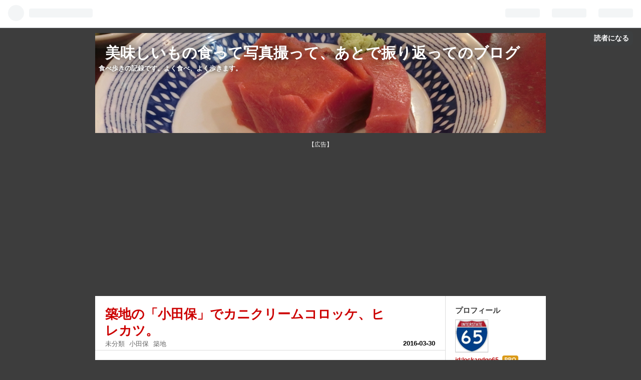

--- FILE ---
content_type: text/html; charset=utf-8
request_url: https://www.lockandgo65.jp/entry/2016/03/30/060000_1
body_size: 16187
content:
<!DOCTYPE html>
<html
  lang="ja"

data-admin-domain="//blog.hatena.ne.jp"
data-admin-origin="https://blog.hatena.ne.jp"
data-author="lockandgo65"
data-avail-langs="ja en"
data-blog="lockandgo65.hatenablog.jp"
data-blog-host="lockandgo65.hatenablog.jp"
data-blog-is-public="1"
data-blog-name="美味しいもの食って写真撮って、あとで振り返ってのブログ"
data-blog-owner="lockandgo65"
data-blog-show-ads=""
data-blog-show-sleeping-ads=""
data-blog-uri="https://www.lockandgo65.jp/"
data-blog-uuid="10328749687200307801"
data-blogs-uri-base="https://www.lockandgo65.jp"
data-brand="pro"
data-data-layer="{&quot;hatenablog&quot;:{&quot;admin&quot;:{},&quot;analytics&quot;:{&quot;brand_property_id&quot;:&quot;&quot;,&quot;measurement_id&quot;:&quot;G-94MCZMGY8F&quot;,&quot;non_sampling_property_id&quot;:&quot;&quot;,&quot;property_id&quot;:&quot;UA-89406984-1&quot;,&quot;separated_property_id&quot;:&quot;UA-29716941-25&quot;},&quot;blog&quot;:{&quot;blog_id&quot;:&quot;10328749687200307801&quot;,&quot;content_seems_japanese&quot;:&quot;true&quot;,&quot;disable_ads&quot;:&quot;custom_domain&quot;,&quot;enable_ads&quot;:&quot;false&quot;,&quot;enable_keyword_link&quot;:&quot;false&quot;,&quot;entry_show_footer_related_entries&quot;:&quot;true&quot;,&quot;force_pc_view&quot;:&quot;false&quot;,&quot;is_public&quot;:&quot;true&quot;,&quot;is_responsive_view&quot;:&quot;false&quot;,&quot;is_sleeping&quot;:&quot;false&quot;,&quot;lang&quot;:&quot;ja&quot;,&quot;name&quot;:&quot;\u7f8e\u5473\u3057\u3044\u3082\u306e\u98df\u3063\u3066\u5199\u771f\u64ae\u3063\u3066\u3001\u3042\u3068\u3067\u632f\u308a\u8fd4\u3063\u3066\u306e\u30d6\u30ed\u30b0&quot;,&quot;owner_name&quot;:&quot;lockandgo65&quot;,&quot;uri&quot;:&quot;https://www.lockandgo65.jp/&quot;},&quot;brand&quot;:&quot;pro&quot;,&quot;page_id&quot;:&quot;entry&quot;,&quot;permalink_entry&quot;:{&quot;author_name&quot;:&quot;lockandgo65&quot;,&quot;categories&quot;:&quot;\u672a\u5206\u985e\t\u5c0f\u7530\u4fdd\t\u7bc9\u5730&quot;,&quot;character_count&quot;:779,&quot;date&quot;:&quot;2016-03-30&quot;,&quot;entry_id&quot;:&quot;10328749687200345664&quot;,&quot;first_category&quot;:&quot;\u672a\u5206\u985e&quot;,&quot;hour&quot;:&quot;6&quot;,&quot;title&quot;:&quot;\u7bc9\u5730\u306e\u300c\u5c0f\u7530\u4fdd\u300d\u3067\u30ab\u30cb\u30af\u30ea\u30fc\u30e0\u30b3\u30ed\u30c3\u30b1\u3001\u30d2\u30ec\u30ab\u30c4\u3002&quot;,&quot;uri&quot;:&quot;https://www.lockandgo65.jp/entry/2016/03/30/060000_1&quot;},&quot;pro&quot;:&quot;pro&quot;,&quot;router_type&quot;:&quot;blogs&quot;}}"
data-device="pc"
data-dont-recommend-pro="false"
data-global-domain="https://hatena.blog"
data-globalheader-color="b"
data-globalheader-type="pc"
data-has-touch-view="1"
data-help-url="https://help.hatenablog.com"
data-page="entry"
data-parts-domain="https://hatenablog-parts.com"
data-plus-available="1"
data-pro="true"
data-router-type="blogs"
data-sentry-dsn="https://03a33e4781a24cf2885099fed222b56d@sentry.io/1195218"
data-sentry-environment="production"
data-sentry-sample-rate="0.1"
data-static-domain="https://cdn.blog.st-hatena.com"
data-version="eb858d677b6f9ea2eeb6a32d6d15a3"




  data-initial-state="{}"

  >
  <head prefix="og: http://ogp.me/ns# fb: http://ogp.me/ns/fb# article: http://ogp.me/ns/article#">

  

  

  


  

  <meta name="robots" content="max-image-preview:large" />


  <meta charset="utf-8"/>
  <meta http-equiv="X-UA-Compatible" content="IE=7; IE=9; IE=10; IE=11" />
  <title>築地の「小田保」でカニクリームコロッケ、ヒレカツ。 - 美味しいもの食って写真撮って、あとで振り返ってのブログ</title>

  
  <link rel="canonical" href="https://www.lockandgo65.jp/entry/2016/03/30/060000_1"/>



  

<meta itemprop="name" content="築地の「小田保」でカニクリームコロッケ、ヒレカツ。 - 美味しいもの食って写真撮って、あとで振り返ってのブログ"/>

  <meta itemprop="image" content="https://cdn.image.st-hatena.com/image/scale/369482cb73b52bb32bdc01cace87bdf4aa8285c1/backend=imagemagick;version=1;width=1300/http%3A%2F%2Fblog-imgs-98.fc2.com%2Ft%2Fo%2Fr%2Ftorutorusantochan%2Fblog_import_58515b061e48a.jpeg"/>


  <meta property="og:title" content="築地の「小田保」でカニクリームコロッケ、ヒレカツ。 - 美味しいもの食って写真撮って、あとで振り返ってのブログ"/>
<meta property="og:type" content="article"/>
  <meta property="og:url" content="https://www.lockandgo65.jp/entry/2016/03/30/060000_1"/>

  <meta property="og:image" content="https://cdn.image.st-hatena.com/image/scale/369482cb73b52bb32bdc01cace87bdf4aa8285c1/backend=imagemagick;version=1;width=1300/http%3A%2F%2Fblog-imgs-98.fc2.com%2Ft%2Fo%2Fr%2Ftorutorusantochan%2Fblog_import_58515b061e48a.jpeg"/>

<meta property="og:image:alt" content="築地の「小田保」でカニクリームコロッケ、ヒレカツ。 - 美味しいもの食って写真撮って、あとで振り返ってのブログ"/>
    <meta property="og:description" content="誰も何も言わなくても、続いて小田保さんへ。この日も運よくテーブル席が空いていたので無事に着席。このアングルは初めてな気がしますねえ。このでっぱりのせいでテーブルの向こう側は若干スペースが狭まっているのですけど、そちらにご一緒したお2人を座らせてしまいました(^^;)お兄さんと相談して注文を決定します。カニクリームコロッケ、ヒレカツ(680円)。この日はコレと決めて来たのですよ。米花さんが揚げ物だったので心の揺らぎはありましたが、初志貫徹、むしろ揚げ物祭り！と開き直って注文しました。「A定食(エビ、ヒレ、カニクリーム)のおかずだけ」という選択肢もありましたが、適量が1番でしょうということで食べた…" />
<meta property="og:site_name" content="美味しいもの食って写真撮って、あとで振り返ってのブログ"/>

  <meta property="article:published_time" content="2016-03-29T21:00:00Z" />

    <meta property="article:tag" content="未分類" />
    <meta property="article:tag" content="小田保" />
    <meta property="article:tag" content="築地" />
      <meta name="twitter:card"  content="summary_large_image" />
    <meta name="twitter:image" content="https://cdn.image.st-hatena.com/image/scale/369482cb73b52bb32bdc01cace87bdf4aa8285c1/backend=imagemagick;version=1;width=1300/http%3A%2F%2Fblog-imgs-98.fc2.com%2Ft%2Fo%2Fr%2Ftorutorusantochan%2Fblog_import_58515b061e48a.jpeg" />  <meta name="twitter:title" content="築地の「小田保」でカニクリームコロッケ、ヒレカツ。 - 美味しいもの食って写真撮って、あとで振り返ってのブログ" />    <meta name="twitter:description" content="誰も何も言わなくても、続いて小田保さんへ。この日も運よくテーブル席が空いていたので無事に着席。このアングルは初めてな気がしますねえ。このでっぱりのせいでテーブルの向こう側は若干スペースが狭まっているのですけど、そちらにご一緒したお2人を座らせてしまいました(^^;)お兄さんと相談して注文を決定します。カニクリームコロッ…" />  <meta name="twitter:app:name:iphone" content="はてなブログアプリ" />
  <meta name="twitter:app:id:iphone" content="583299321" />
  <meta name="twitter:app:url:iphone" content="hatenablog:///open?uri=https%3A%2F%2Fwww.lockandgo65.jp%2Fentry%2F2016%2F03%2F30%2F060000_1" />
  
    <meta name="description" content="誰も何も言わなくても、続いて小田保さんへ。この日も運よくテーブル席が空いていたので無事に着席。このアングルは初めてな気がしますねえ。このでっぱりのせいでテーブルの向こう側は若干スペースが狭まっているのですけど、そちらにご一緒したお2人を座らせてしまいました(^^;)お兄さんと相談して注文を決定します。カニクリームコロッケ、ヒレカツ(680円)。この日はコレと決めて来たのですよ。米花さんが揚げ物だったので心の揺らぎはありましたが、初志貫徹、むしろ揚げ物祭り！と開き直って注文しました。「A定食(エビ、ヒレ、カニクリーム)のおかずだけ」という選択肢もありましたが、適量が1番でしょうということで食べた…" />
    <meta name="google-site-verification" content="QvwAdWvcZYlmpVORsWC0Gd37JICD50bnuj_P4cyJFYY" />


  
<script
  id="embed-gtm-data-layer-loader"
  data-data-layer-page-specific="{&quot;hatenablog&quot;:{&quot;blogs_permalink&quot;:{&quot;entry_afc_issued&quot;:&quot;false&quot;,&quot;is_blog_sleeping&quot;:&quot;false&quot;,&quot;is_author_pro&quot;:&quot;true&quot;,&quot;blog_afc_issued&quot;:&quot;false&quot;,&quot;has_related_entries_with_elasticsearch&quot;:&quot;true&quot;}}}"
>
(function() {
  function loadDataLayer(elem, attrName) {
    if (!elem) { return {}; }
    var json = elem.getAttribute(attrName);
    if (!json) { return {}; }
    return JSON.parse(json);
  }

  var globalVariables = loadDataLayer(
    document.documentElement,
    'data-data-layer'
  );
  var pageSpecificVariables = loadDataLayer(
    document.getElementById('embed-gtm-data-layer-loader'),
    'data-data-layer-page-specific'
  );

  var variables = [globalVariables, pageSpecificVariables];

  if (!window.dataLayer) {
    window.dataLayer = [];
  }

  for (var i = 0; i < variables.length; i++) {
    window.dataLayer.push(variables[i]);
  }
})();
</script>

<!-- Google Tag Manager -->
<script>(function(w,d,s,l,i){w[l]=w[l]||[];w[l].push({'gtm.start':
new Date().getTime(),event:'gtm.js'});var f=d.getElementsByTagName(s)[0],
j=d.createElement(s),dl=l!='dataLayer'?'&l='+l:'';j.async=true;j.src=
'https://www.googletagmanager.com/gtm.js?id='+i+dl;f.parentNode.insertBefore(j,f);
})(window,document,'script','dataLayer','GTM-P4CXTW');</script>
<!-- End Google Tag Manager -->











  <link rel="shortcut icon" href="https://www.lockandgo65.jp/icon/favicon">
<link rel="apple-touch-icon" href="https://www.lockandgo65.jp/icon/touch">
<link rel="icon" sizes="192x192" href="https://www.lockandgo65.jp/icon/link">

  

<link rel="alternate" type="application/atom+xml" title="Atom" href="https://www.lockandgo65.jp/feed"/>
<link rel="alternate" type="application/rss+xml" title="RSS2.0" href="https://www.lockandgo65.jp/rss"/>

  <link rel="alternate" type="application/json+oembed" href="https://hatena.blog/oembed?url=https%3A%2F%2Fwww.lockandgo65.jp%2Fentry%2F2016%2F03%2F30%2F060000_1&amp;format=json" title="oEmbed Profile of 築地の「小田保」でカニクリームコロッケ、ヒレカツ。"/>
<link rel="alternate" type="text/xml+oembed" href="https://hatena.blog/oembed?url=https%3A%2F%2Fwww.lockandgo65.jp%2Fentry%2F2016%2F03%2F30%2F060000_1&amp;format=xml" title="oEmbed Profile of 築地の「小田保」でカニクリームコロッケ、ヒレカツ。"/>
  
  <link rel="author" href="http://www.hatena.ne.jp/lockandgo65/">

  

  
      <link rel="preload" href="http://cdn-ak.f.st-hatena.com/images/fotolife/l/lockandgo65/20161221/20161221215029.jpg" as="image"/>
      <link rel="preload" href="http://blog-imgs-98.fc2.com/t/o/r/torutorusantochan/blog_import_58515b061e48a.jpeg" as="image"/>


  
    
<link rel="stylesheet" type="text/css" href="https://cdn.blog.st-hatena.com/css/blog.css?version=eb858d677b6f9ea2eeb6a32d6d15a3"/>

    
  <link rel="stylesheet" type="text/css" href="https://usercss.blog.st-hatena.com/blog_style/10328749687200307801/4fc050c92a50838cbc5dbbe3f8cdaedab092b534"/>
  
  

  

  
<script> </script>

  
<style>
  div#google_afc_user,
  div.google-afc-user-container,
  div.google_afc_image,
  div.google_afc_blocklink {
      display: block !important;
  }
</style>


  

  
    <script type="application/ld+json">{"@context":"http://schema.org","@type":"Article","dateModified":"2016-12-22T21:04:13+09:00","datePublished":"2016-03-30T06:00:00+09:00","description":"誰も何も言わなくても、続いて小田保さんへ。この日も運よくテーブル席が空いていたので無事に着席。このアングルは初めてな気がしますねえ。このでっぱりのせいでテーブルの向こう側は若干スペースが狭まっているのですけど、そちらにご一緒したお2人を座らせてしまいました(^^;)お兄さんと相談して注文を決定します。カニクリームコロッケ、ヒレカツ(680円)。この日はコレと決めて来たのですよ。米花さんが揚げ物だったので心の揺らぎはありましたが、初志貫徹、むしろ揚げ物祭り！と開き直って注文しました。「A定食(エビ、ヒレ、カニクリーム)のおかずだけ」という選択肢もありましたが、適量が1番でしょうということで食べた…","headline":"築地の「小田保」でカニクリームコロッケ、ヒレカツ。","image":["http://blog-imgs-98.fc2.com/t/o/r/torutorusantochan/blog_import_58515b061e48a.jpeg"],"mainEntityOfPage":{"@id":"https://www.lockandgo65.jp/entry/2016/03/30/060000_1","@type":"WebPage"}}</script>

  

  <!-- headに要素を追加 -->

<script type="text/javascript">

if( location.href == 'https://www.lockandgo65.jp/'){
location.href='https://www.lockandgo65.jp/archive';
}
</script>
<noscript>
<p><a href="https://www.lockandgo65.jp/archive">lockandgo65</a></p>
</noscript>
<!-- Google tag (gtag.js) -->
<script async src="https://www.googletagmanager.com/gtag/js?id=G-94MCZMGY8F"></script>
<script>
  window.dataLayer = window.dataLayer || [];
  function gtag(){dataLayer.push(arguments);}
  gtag('js', new Date());

  gtag('config', 'G-94MCZMGY8F');
</script>


  

</head>

  <body class="page-entry header-image-enable enable-top-editarea enable-bottom-editarea category-未分類 category-小田保 category-築地 globalheader-ng-enabled">
    

<div id="globalheader-container"
  data-brand="hatenablog"
  
  >
  <iframe id="globalheader" height="37" frameborder="0" allowTransparency="true"></iframe>
</div>


  
  
  
    <nav class="
      blog-controlls
      
    ">
      <div class="blog-controlls-blog-icon">
        <a href="https://www.lockandgo65.jp/">
          <img src="https://cdn.image.st-hatena.com/image/square/4b46ed1f6314b43dc2bff28d3b82b95726f0e090/backend=imagemagick;height=128;version=1;width=128/https%3A%2F%2Fcdn.user.blog.st-hatena.com%2Fblog_custom_icon%2F128744521%2F1522581547313024" alt="美味しいもの食って写真撮って、あとで振り返ってのブログ"/>
        </a>
      </div>
      <div class="blog-controlls-title">
        <a href="https://www.lockandgo65.jp/">美味しいもの食って写真撮って、あとで振り返ってのブログ</a>
      </div>
      <a href="https://blog.hatena.ne.jp/lockandgo65/lockandgo65.hatenablog.jp/subscribe?utm_source=blogs_topright_button&amp;utm_campaign=subscribe_blog&amp;utm_medium=button" class="blog-controlls-subscribe-btn test-blog-header-controlls-subscribe">
        読者になる
      </a>
    </nav>
  

  <div id="container">
    <div id="container-inner">
      <header id="blog-title" data-brand="hatenablog">
  <div id="blog-title-inner" style="background-image: url('http://cdn-ak.f.st-hatena.com/images/fotolife/l/lockandgo65/20161221/20161221215029.jpg'); background-position: center -254px;">
    <div id="blog-title-content">
      <h1 id="title"><a href="https://www.lockandgo65.jp/">美味しいもの食って写真撮って、あとで振り返ってのブログ</a></h1>
      
        <h2 id="blog-description">食べ歩きの記録です。よく食べ、よく歩きます。</h2>
      
    </div>
  </div>
</header>

      
  <div id="top-editarea">
    <p style="text-align: center;"><span style="font-size: 85%;">【広告】</span><br />
<script async src="//pagead2.googlesyndication.com/pagead/js/adsbygoogle.js"></script>
<!-- taitorushita -->
<ins class="adsbygoogle"
     style="display:block"
     data-ad-client="ca-pub-8012059958998124"
     data-ad-slot="7423336299"
     data-ad-format="auto"></ins>
<script>
(adsbygoogle = window.adsbygoogle || []).push({});
</script>
</p>
  </div>


      
      




<div id="content" class="hfeed"
  
  >
  <div id="content-inner">
    <div id="wrapper">
      <div id="main">
        <div id="main-inner">
          

          



          
  
  <!-- google_ad_section_start -->
  <!-- rakuten_ad_target_begin -->
  
  
  

  

  
    
      
        <article class="entry hentry test-hentry js-entry-article date-first autopagerize_page_element chars-800 words-100 mode-html entry-odd" id="entry-10328749687200345664" data-keyword-campaign="" data-uuid="10328749687200345664" data-publication-type="entry">
  <div class="entry-inner">
    <header class="entry-header">
  
    <div class="date entry-date first">
    <a href="https://www.lockandgo65.jp/archive/2016/03/30" rel="nofollow">
      <time datetime="2016-03-29T21:00:00Z" title="2016-03-29T21:00:00Z">
        <span class="date-year">2016</span><span class="hyphen">-</span><span class="date-month">03</span><span class="hyphen">-</span><span class="date-day">30</span>
      </time>
    </a>
      </div>
  <h1 class="entry-title">
  <a href="https://www.lockandgo65.jp/entry/2016/03/30/060000_1" class="entry-title-link bookmark">築地の「小田保」でカニクリームコロッケ、ヒレカツ。</a>
</h1>

  
  

  <div class="entry-categories categories">
    
    <a href="https://www.lockandgo65.jp/archive/category/%E6%9C%AA%E5%88%86%E9%A1%9E" class="entry-category-link category-未分類">未分類</a>
    
    <a href="https://www.lockandgo65.jp/archive/category/%E5%B0%8F%E7%94%B0%E4%BF%9D" class="entry-category-link category-小田保">小田保</a>
    
    <a href="https://www.lockandgo65.jp/archive/category/%E7%AF%89%E5%9C%B0" class="entry-category-link category-築地">築地</a>
    
  </div>


  

  

</header>

    


    <div class="entry-content hatenablog-entry">
  
    <p><div class="rte clearFix">    <div>誰も何も言わなくても、続いて小田保さんへ。</div><div>この日も運よくテーブル席が空いていたので無事に着席。</div><div><br></div><div><a href="http://blog-imgs-98.fc2.com/t/o/r/torutorusantochan/blog_import_58515b061e48a.jpeg"><img src="http://blog-imgs-98.fc2.com/t/o/r/torutorusantochan/blog_import_58515b061e48a.jpeg" width="560" height="420" /></a><br /></div><div>このアングルは初めてな気がしますねえ。</div><div>このでっぱりのせいでテーブルの向こう側は若干スペースが狭まっているのですけど、そちらにご一緒したお2人を座らせてしまいました(^^;)</div><div><br></div><div>お兄さんと相談して注文を決定します。</div><div><br></div><div><a href="http://blog-imgs-98.fc2.com/t/o/r/torutorusantochan/blog_import_58515b07693db.jpeg"><img src="http://blog-imgs-98.fc2.com/t/o/r/torutorusantochan/blog_import_58515b07693db.jpeg" width="560" height="420" /></a><br /></div><div>カニクリームコロッケ、ヒレカツ(680円)。</div><div>この日はコレと決めて来たのですよ。</div><div>米花さんが揚げ物だったので心の揺らぎはありましたが、初志貫徹、むしろ揚げ物祭り！と開き直って注文しました。</div><div><br></div><div>「A定食(エビ、ヒレ、カニクリーム)のおかずだけ」という選択肢もありましたが、適量が1番でしょうということで食べたいものだけ頼んでみました。</div><div><br></div><div><a href="http://blog-imgs-98.fc2.com/t/o/r/torutorusantochan/blog_import_58515b08d1e5e.jpeg"><img src="http://blog-imgs-98.fc2.com/t/o/r/torutorusantochan/blog_import_58515b08d1e5e.jpeg" width="560" height="420" /></a><br /></div><div>カニクリームコロッケ。</div><div>メニュー表記は「カニクリーム」ですが、厨房に通すときは「カニコロッケ」と呼ばれました。</div><div><br></div><div><a href="http://blog-imgs-98.fc2.com/t/o/r/torutorusantochan/blog_import_58515b0a74795.jpeg"><img src="http://blog-imgs-98.fc2.com/t/o/r/torutorusantochan/blog_import_58515b0a74795.jpeg" width="560" height="420" /></a><br /></div><div>タルタルのところから箸を入れたのでぐちゃぐちゃになってしまいましたが、断面はこんな感じ。</div><div>ぽってりとしたホワイトソース。</div><div><br></div><div>フレンチの「ベシャメル」というより、英語の「ホワイトソース」と呼びたくなる懐かし系。</div><div><br></div><div><a href="http://blog-imgs-98.fc2.com/t/o/r/torutorusantochan/blog_import_58515b0c40d0d.jpeg"><img src="http://blog-imgs-98.fc2.com/t/o/r/torutorusantochan/blog_import_58515b0c40d0d.jpeg" width="560" height="420" /></a><br /></div><div>小田保さんのカニクリームコロッケの特徴は、築地らしくごろりと入った蟹身。</div><div>子どもに教えてはいけないタイプの蟹使いですね。</div><div><br></div><div>そういえば以前の小田保さんはお子さん連れは断っていた気がするので、そしたら安心ですけど(￣▽￣)今はどうしているのでしょう？</div><div><br></div><div><a href="http://blog-imgs-98.fc2.com/t/o/r/torutorusantochan/blog_import_58515b0dae7f1.jpeg"><img src="http://blog-imgs-98.fc2.com/t/o/r/torutorusantochan/blog_import_58515b0dae7f1.jpeg" width="560" height="420" /></a><br /></div><div>ヒレカツ。</div><div>子どもの頃、家で「とんかつ」といえばヒレカツしか食べた記憶がありませんでしたが、近頃は大分ご無沙汰していました。<br></div><div><br></div><div>家のはこんなに厚みのあるお肉ではありませんでしたけど、それでもやっぱり懐かしさを感じる馴染みのある味。</div><div>ジャクッとソフトな歯応えで噛み切ることができます。</div><div><br></div><div>この日はお店のレギュラーメニューをいただいてみましたが、安定の味わいでした。</div><div>次回は何にしようかなあ(^^)<br></div>    </div></p>
    
    




    

  
</div>

    
  <footer class="entry-footer">
    
    <div class="entry-tags-wrapper">
  <div class="entry-tags">  </div>
</div>

    <p class="entry-footer-section track-inview-by-gtm" data-gtm-track-json="{&quot;area&quot;: &quot;finish_reading&quot;}">
  <span class="author vcard"><span class="fn" data-load-nickname="1" data-user-name="lockandgo65" >lockandgo65</span></span>
  <span class="entry-footer-time"><a href="https://www.lockandgo65.jp/entry/2016/03/30/060000_1"><time data-relative datetime="2016-03-29T21:00:00Z" title="2016-03-29T21:00:00Z" class="updated">2016-03-30 06:00</time></a></span>
  
  
  
    <span class="
      entry-footer-subscribe
      
    " data-test-blog-controlls-subscribe>
      <a href="https://blog.hatena.ne.jp/lockandgo65/lockandgo65.hatenablog.jp/subscribe?utm_source=blogs_entry_footer&amp;utm_campaign=subscribe_blog&amp;utm_medium=button">
        読者になる
      </a>
    </span>
  
</p>

    
  <div
    class="hatena-star-container"
    data-hatena-star-container
    data-hatena-star-url="https://www.lockandgo65.jp/entry/2016/03/30/060000_1"
    data-hatena-star-title="築地の「小田保」でカニクリームコロッケ、ヒレカツ。"
    data-hatena-star-variant="profile-icon"
    data-hatena-star-profile-url-template="https://blog.hatena.ne.jp/{username}/"
  ></div>


    
<div class="social-buttons">
  
  
    <div class="social-button-item">
      <a href="https://b.hatena.ne.jp/entry/s/www.lockandgo65.jp/entry/2016/03/30/060000_1" class="hatena-bookmark-button" data-hatena-bookmark-url="https://www.lockandgo65.jp/entry/2016/03/30/060000_1" data-hatena-bookmark-layout="vertical-balloon" data-hatena-bookmark-lang="ja" title="この記事をはてなブックマークに追加"><img src="https://b.st-hatena.com/images/entry-button/button-only.gif" alt="この記事をはてなブックマークに追加" width="20" height="20" style="border: none;" /></a>
    </div>
  
  
    <div class="social-button-item">
      <div class="fb-share-button" data-layout="box_count" data-href="https://www.lockandgo65.jp/entry/2016/03/30/060000_1"></div>
    </div>
  
  
    
    
    <div class="social-button-item">
      <a
          class="entry-share-button entry-share-button-twitter test-share-button-twitter"
          href="https://x.com/intent/tweet?text=%E7%AF%89%E5%9C%B0%E3%81%AE%E3%80%8C%E5%B0%8F%E7%94%B0%E4%BF%9D%E3%80%8D%E3%81%A7%E3%82%AB%E3%83%8B%E3%82%AF%E3%83%AA%E3%83%BC%E3%83%A0%E3%82%B3%E3%83%AD%E3%83%83%E3%82%B1%E3%80%81%E3%83%92%E3%83%AC%E3%82%AB%E3%83%84%E3%80%82+-+%E7%BE%8E%E5%91%B3%E3%81%97%E3%81%84%E3%82%82%E3%81%AE%E9%A3%9F%E3%81%A3%E3%81%A6%E5%86%99%E7%9C%9F%E6%92%AE%E3%81%A3%E3%81%A6%E3%80%81%E3%81%82%E3%81%A8%E3%81%A7%E6%8C%AF%E3%82%8A%E8%BF%94%E3%81%A3%E3%81%A6%E3%81%AE%E3%83%96%E3%83%AD%E3%82%B0&amp;url=https%3A%2F%2Fwww.lockandgo65.jp%2Fentry%2F2016%2F03%2F30%2F060000_1"
          title="X（Twitter）で投稿する"
        ></a>
    </div>
  
  
  
  
  
  
</div>

    

    <div class="customized-footer">
      

        

          <div class="entry-footer-modules" id="entry-footer-secondary-modules">      
<div class="hatena-module hatena-module-related-entries" >
      
  <!-- Hatena-Epic-has-related-entries-with-elasticsearch:true -->
  <div class="hatena-module-title">
    関連記事
  </div>
  <div class="hatena-module-body">
    <ul class="related-entries hatena-urllist urllist-with-thumbnails">
  
  
    
    <li class="urllist-item related-entries-item">
      <div class="urllist-item-inner related-entries-item-inner">
        
          
                      <a class="urllist-image-link related-entries-image-link" href="https://www.lockandgo65.jp/entry/2025/10/05/060000">
  <img alt="豊洲の「とんかつ八千代」で海老フライ・ヒレカツ。" src="https://cdn.image.st-hatena.com/image/square/04221dc09c25f5476434e8b2e134813cfc695eb1/backend=imagemagick;height=100;version=1;width=100/https%3A%2F%2Fcdn-ak.f.st-hatena.com%2Fimages%2Ffotolife%2Fl%2Flockandgo65%2F20251004%2F20251004140716.jpg" class="urllist-image related-entries-image" title="豊洲の「とんかつ八千代」で海老フライ・ヒレカツ。" width="100" height="100" loading="lazy">
</a>
            <div class="urllist-date-link related-entries-date-link">
  <a href="https://www.lockandgo65.jp/archive/2025/10/05" rel="nofollow">
    <time datetime="2025-10-04T21:00:00Z" title="2025年10月5日">
      2025-10-05
    </time>
  </a>
</div>

          <a href="https://www.lockandgo65.jp/entry/2025/10/05/060000" class="urllist-title-link related-entries-title-link  urllist-title related-entries-title">豊洲の「とんかつ八千代」で海老フライ・ヒレカツ。</a>




          
          

                      <div class="urllist-entry-body related-entries-entry-body">続いて恒例の「とんかつ八千代」さんへ。 マラソン明けで元気も…</div>
      </div>
    </li>
  
    
    <li class="urllist-item related-entries-item">
      <div class="urllist-item-inner related-entries-item-inner">
        
          
                      <a class="urllist-image-link related-entries-image-link" href="https://www.lockandgo65.jp/entry/2019/04/22/060000">
  <img alt="豊洲の「小田保」でレバカツ、クロダイバター焼き。" src="https://cdn.image.st-hatena.com/image/square/6527ae2059b85dff7aee1b9678a9175d856967dc/backend=imagemagick;height=100;version=1;width=100/https%3A%2F%2Fcdn-ak.f.st-hatena.com%2Fimages%2Ffotolife%2Fl%2Flockandgo65%2F20190419%2F20190419221302.jpg" class="urllist-image related-entries-image" title="豊洲の「小田保」でレバカツ、クロダイバター焼き。" width="100" height="100" loading="lazy">
</a>
            <div class="urllist-date-link related-entries-date-link">
  <a href="https://www.lockandgo65.jp/archive/2019/04/22" rel="nofollow">
    <time datetime="2019-04-21T21:00:00Z" title="2019年4月22日">
      2019-04-22
    </time>
  </a>
</div>

          <a href="https://www.lockandgo65.jp/entry/2019/04/22/060000" class="urllist-title-link related-entries-title-link  urllist-title related-entries-title">豊洲の「小田保」でレバカツ、クロダイバター焼き。</a>




          
          

                      <div class="urllist-entry-body related-entries-entry-body">3月30日(土)、この日は小田保さんからスタート。 いつも店頭に…</div>
      </div>
    </li>
  
    
    <li class="urllist-item related-entries-item">
      <div class="urllist-item-inner related-entries-item-inner">
        
          
                      <a class="urllist-image-link related-entries-image-link" href="https://www.lockandgo65.jp/entry/2019/04/03/200000">
  <img alt="豊洲市場「とんかつ八千代」のメニュー一覧～チャーシューエッグにアジフライ…迷ったら見るページ～。" src="https://cdn.image.st-hatena.com/image/square/be2aa7a076436b6954e4ece732ac609d48855d11/backend=imagemagick;height=100;version=1;width=100/https%3A%2F%2Fcdn-ak.f.st-hatena.com%2Fimages%2Ffotolife%2Fl%2Flockandgo65%2F20190330%2F20190330145001.jpg" class="urllist-image related-entries-image" title="豊洲市場「とんかつ八千代」のメニュー一覧～チャーシューエッグにアジフライ…迷ったら見るページ～。" width="100" height="100" loading="lazy">
</a>
            <div class="urllist-date-link related-entries-date-link">
  <a href="https://www.lockandgo65.jp/archive/2019/04/03" rel="nofollow">
    <time datetime="2019-04-03T11:00:00Z" title="2019年4月3日">
      2019-04-03
    </time>
  </a>
</div>

          <a href="https://www.lockandgo65.jp/entry/2019/04/03/200000" class="urllist-title-link related-entries-title-link  urllist-title related-entries-title">豊洲市場「とんかつ八千代」のメニュー一覧～チャーシューエッグにアジフライ…迷ったら見るページ～。</a>




          
          

                      <div class="urllist-entry-body related-entries-entry-body">名物のチャーシューエッグにアジフライ、看板メニューのとんか…</div>
      </div>
    </li>
  
    
    <li class="urllist-item related-entries-item">
      <div class="urllist-item-inner related-entries-item-inner">
        
          
                      <a class="urllist-image-link related-entries-image-link" href="https://www.lockandgo65.jp/entry/2017/12/17/060000">
  <img alt="築地の「小田保」でカキバター、カニコロッケ。" src="https://cdn.image.st-hatena.com/image/square/73aeb8572a71a0e2d5fc492ac6789892470676b2/backend=imagemagick;height=100;version=1;width=100/https%3A%2F%2Fblog-001.west.edge.storage-yahoo.jp%2Fres%2Fblog-1c-8f%2Ftonchu65%2Ffolder%2F1031154%2F99%2F37729799%2Fimg_3%3F1513426376" class="urllist-image related-entries-image" title="築地の「小田保」でカキバター、カニコロッケ。" width="100" height="100" loading="lazy">
</a>
            <div class="urllist-date-link related-entries-date-link">
  <a href="https://www.lockandgo65.jp/archive/2017/12/17" rel="nofollow">
    <time datetime="2017-12-16T21:00:00Z" title="2017年12月17日">
      2017-12-17
    </time>
  </a>
</div>

          <a href="https://www.lockandgo65.jp/entry/2017/12/17/060000" class="urllist-title-link related-entries-title-link  urllist-title related-entries-title">築地の「小田保」でカキバター、カニコロッケ。</a>




          
          

                      <div class="urllist-entry-body related-entries-entry-body">12月9日(土)、この日はすっかりノープラン。 まずはノープラン…</div>
      </div>
    </li>
  
    
    <li class="urllist-item related-entries-item">
      <div class="urllist-item-inner related-entries-item-inner">
        
          
                      <a class="urllist-image-link related-entries-image-link" href="https://www.lockandgo65.jp/entry/2017/10/27/060000">
  <img alt="築地の「八千代」でロースカツカレー(アタマ)、ヒレカツトッピング。" src="https://cdn.image.st-hatena.com/image/square/12793cd9830eda947469c49d967a3403d28d8bfe/backend=imagemagick;height=100;version=1;width=100/https%3A%2F%2Fblog-001.west.edge.storage-yahoo.jp%2Fres%2Fblog-1c-8f%2Ftonchu65%2Ffolder%2F1031154%2F16%2F37676016%2Fimg_2%3F1508878436" class="urllist-image related-entries-image" title="築地の「八千代」でロースカツカレー(アタマ)、ヒレカツトッピング。" width="100" height="100" loading="lazy">
</a>
            <div class="urllist-date-link related-entries-date-link">
  <a href="https://www.lockandgo65.jp/archive/2017/10/27" rel="nofollow">
    <time datetime="2017-10-26T21:00:00Z" title="2017年10月27日">
      2017-10-27
    </time>
  </a>
</div>

          <a href="https://www.lockandgo65.jp/entry/2017/10/27/060000" class="urllist-title-link related-entries-title-link  urllist-title related-entries-title">築地の「八千代」でロースカツカレー(アタマ)、ヒレカツトッピング。</a>




          
          

                      <div class="urllist-entry-body related-entries-entry-body">10月14日(土)、この日は八千代さんからスタートします。 このと…</div>
      </div>
    </li>
  
</ul>

  </div>
</div>
  </div>
        
  <div class="entry-footer-html"><div id="my-footer">
    <p style="text-align: center;"><span style="font-size: 85%;">【広告】</span><br />
<script async src="//pagead2.googlesyndication.com/pagead/js/adsbygoogle.js"></script>
<!-- kijishita -->
<ins class="adsbygoogle"
     style="display:block"
     data-ad-client="ca-pub-8012059958998124"
     data-ad-slot="2853535898"
     data-ad-format="auto"></ins>
<script>
(adsbygoogle = window.adsbygoogle || []).push({});
</script>
</p>
</div>
<script> 
 var myFooter=document.getElementById("my-footer");var temp=myFooter.cloneNode(true);myFooter.parentNode.removeChild(myFooter);document.getElementsByClassName("entry-content")[0].appendChild(temp); 
</script></div>


      
    </div>
    
  <div class="comment-box js-comment-box">
    
    <ul class="comment js-comment">
      <li class="read-more-comments" style="display: none;"><a>もっと読む</a></li>
    </ul>
    
      <a class="leave-comment-title js-leave-comment-title">コメントを書く</a>
    
  </div>

  </footer>

  </div>
</article>

      
      
    
  

  
  <!-- rakuten_ad_target_end -->
  <!-- google_ad_section_end -->
  
  
  
  <div class="pager pager-permalink permalink">
    
      
      <span class="pager-prev">
        <a href="https://www.lockandgo65.jp/entry/2016/03/30/120000_1" rel="prev">
          <span class="pager-arrow">&laquo; </span>
          若林の「パリの空の下」でクロワッサン、…
        </a>
      </span>
    
    
      
      <span class="pager-next">
        <a href="https://www.lockandgo65.jp/entry/2016/03/29/120000_1" rel="next">
          築地の「米花」でカキ・ホタテフライ、切…
          <span class="pager-arrow"> &raquo;</span>
        </a>
      </span>
    
  </div>


  



        </div>
      </div>

      <aside id="box1">
  <div id="box1-inner">
  </div>
</aside>

    </div><!-- #wrapper -->

    
<aside id="box2">
  
  <div id="box2-inner">
    
      

<div class="hatena-module hatena-module-profile">
  <div class="hatena-module-title">
    プロフィール
  </div>
  <div class="hatena-module-body">
    
    <a href="https://www.lockandgo65.jp/about" class="profile-icon-link">
      <img src="https://cdn.profile-image.st-hatena.com/users/lockandgo65/profile.png?1522581569"
      alt="id:lockandgo65" class="profile-icon" />
    </a>
    

    
    <span class="id">
      <a href="https://www.lockandgo65.jp/about" class="hatena-id-link"><span data-load-nickname="1" data-user-name="lockandgo65">id:lockandgo65</span></a>
      
  
  
    <a href="https://blog.hatena.ne.jp/-/pro?plus_via=blog_plus_badge&amp;utm_source=pro_badge&amp;utm_medium=referral&amp;utm_campaign=register_pro" title="はてなブログPro"><i class="badge-type-pro">はてなブログPro</i></a>
  


    </span>
    

    

    
    <div class="profile-description">
      <p>豊洲を中心に食べ歩いています。よく食べ、よく歩きます。過去にはモンブランやパンをよく食べました。</p>

    </div>
    

    
      <div class="hatena-follow-button-box btn-subscribe js-hatena-follow-button-box"
  
  >

  <a href="#" class="hatena-follow-button js-hatena-follow-button">
    <span class="subscribing">
      <span class="foreground">読者です</span>
      <span class="background">読者をやめる</span>
    </span>
    <span class="unsubscribing" data-track-name="profile-widget-subscribe-button" data-track-once>
      <span class="foreground">読者になる</span>
      <span class="background">読者になる</span>
    </span>
  </a>
  <div class="subscription-count-box js-subscription-count-box">
    <i></i>
    <u></u>
    <span class="subscription-count js-subscription-count">
    </span>
  </div>
</div>

    

    

    <div class="profile-about">
      <a href="https://www.lockandgo65.jp/about">このブログについて</a>
    </div>

  </div>
</div>

    
      <div class="hatena-module hatena-module-search-box">
  <div class="hatena-module-title">
    検索
  </div>
  <div class="hatena-module-body">
    <form class="search-form" role="search" action="https://www.lockandgo65.jp/search" method="get">
  <input type="text" name="q" class="search-module-input" value="" placeholder="記事を検索" required>
  <input type="submit" value="検索" class="search-module-button" />
</form>

  </div>
</div>

    
      <div class="hatena-module hatena-module-recent-entries ">
  <div class="hatena-module-title">
    <a href="https://www.lockandgo65.jp/archive">
      最新記事
    </a>
  </div>
  <div class="hatena-module-body">
    <ul class="recent-entries hatena-urllist ">
  
  
    
    <li class="urllist-item recent-entries-item">
      <div class="urllist-item-inner recent-entries-item-inner">
        
          
          
          <a href="https://www.lockandgo65.jp/entry/2026/01/22/060000" class="urllist-title-link recent-entries-title-link  urllist-title recent-entries-title">吉祥寺の「珈琲笠間」でイエメン、キャロットケーキ。</a>




          
          

                </div>
    </li>
  
    
    <li class="urllist-item recent-entries-item">
      <div class="urllist-item-inner recent-entries-item-inner">
        
          
          
          <a href="https://www.lockandgo65.jp/entry/2026/01/21/060000" class="urllist-title-link recent-entries-title-link  urllist-title recent-entries-title">伊勢丹新宿・サロンデュショコラ2025の「蕪木」で山の茶。</a>




          
          

                </div>
    </li>
  
    
    <li class="urllist-item recent-entries-item">
      <div class="urllist-item-inner recent-entries-item-inner">
        
          
          
          <a href="https://www.lockandgo65.jp/entry/2026/01/20/060000" class="urllist-title-link recent-entries-title-link  urllist-title recent-entries-title">伊勢丹新宿・サロンデュショコラ2025の「AMAZON CACAO」でアマゾンカカオアラモード。</a>




          
          

                </div>
    </li>
  
    
    <li class="urllist-item recent-entries-item">
      <div class="urllist-item-inner recent-entries-item-inner">
        
          
          
          <a href="https://www.lockandgo65.jp/entry/2026/01/19/060000" class="urllist-title-link recent-entries-title-link  urllist-title recent-entries-title">神保町の「御菓子処 さゞま」で花びら餅。</a>




          
          

                </div>
    </li>
  
    
    <li class="urllist-item recent-entries-item">
      <div class="urllist-item-inner recent-entries-item-inner">
        
          
          
          <a href="https://www.lockandgo65.jp/entry/2026/01/18/060000" class="urllist-title-link recent-entries-title-link  urllist-title recent-entries-title">豊洲の「天房」でふきのとう、芝海老、マッシュルーム、きす。</a>




          
          

                </div>
    </li>
  
</ul>

      </div>
</div>

    
      
<div class="hatena-module hatena-module-html">
    <div class="hatena-module-title">広告</div>
  <div class="hatena-module-body">
    <script async src="//pagead2.googlesyndication.com/pagead/js/adsbygoogle.js"></script>
<!-- -->
<ins class="adsbygoogle"
     style="display:block"
     data-ad-client="ca-pub-8012059958998124"
     data-ad-slot="1376802698"
     data-ad-format="auto"></ins>
<script>
(adsbygoogle = window.adsbygoogle || []).push({});
</script>
  </div>
</div>

    
      
<div class="hatena-module hatena-module-html">
    <div class="hatena-module-title">RSS</div>
  <div class="hatena-module-body">
    
  </div>
</div>

    
      <div class="hatena-module hatena-module-links">
  <div class="hatena-module-title">
    リンク
  </div>
  <div class="hatena-module-body">
    <ul class="hatena-urllist">
      
        <li>
          <a href="http://blog.livedoor.jp/tsukijigo/">春は築地で朝ごはん</a>
        </li>
      
        <li>
          <a href="http://blog.livedoor.jp/sohf/">楽食備忘録</a>
        </li>
      
        <li>
          <a href="http://blog.livedoor.jp/myturn1215/">自己ベスト更新中</a>
        </li>
      
        <li>
          <a href="http://gmoon107.blog.fc2.com/">今日も朝から千鳥足</a>
        </li>
      
        <li>
          <a href="http://manpuku.at.webry.info/">大食い茶屋</a>
        </li>
      
        <li>
          <a href="http://blogs.yahoo.co.jp/arapro7">空腹時に見てはいけないブログ</a>
        </li>
      
        <li>
          <a href="http://blogs.yahoo.co.jp/mappihm">ひっそり斬る</a>
        </li>
      
        <li>
          <a href="http://blogs.yahoo.co.jp/from_heartland">ハートランドの「のみのみくいくい」</a>
        </li>
      
        <li>
          <a href="http://hal9000se.blog.fc2.com/">RLR(Red List Restaurant )</a>
        </li>
      
        <li>
          <a href="http://blogs.yahoo.co.jp/father_6969lock_oh_kuroguro">ニクＱ通信 ～ねこむランチは週休2日～</a>
        </li>
      
        <li>
          <a href="http://aka-sakura.cocolog-nifty.com/blog2010/">お百度参り的blog　ver2.010</a>
        </li>
      
        <li>
          <a href="http://narashi.blog.jp/">習志野習志の食日記</a>
        </li>
      
    </ul>
  </div>
</div>

    
      

<div class="hatena-module hatena-module-category">
  <div class="hatena-module-title">
    カテゴリー
  </div>
  <div class="hatena-module-body">
    <ul class="hatena-urllist">
      
        <li>
          <a href="https://www.lockandgo65.jp/archive/category/%E6%9C%AA%E5%88%86%E9%A1%9E" class="category-未分類">
            未分類 (2640)
          </a>
        </li>
      
        <li>
          <a href="https://www.lockandgo65.jp/archive/category/%E7%AF%89%E5%9C%B0" class="category-築地">
            築地 (1253)
          </a>
        </li>
      
        <li>
          <a href="https://www.lockandgo65.jp/archive/category/%E7%B1%B3%E8%8A%B1" class="category-米花">
            米花 (560)
          </a>
        </li>
      
        <li>
          <a href="https://www.lockandgo65.jp/archive/category/%E9%AB%98%E3%81%AF%E3%81%97" class="category-高はし">
            高はし (220)
          </a>
        </li>
      
        <li>
          <a href="https://www.lockandgo65.jp/archive/category/%E5%B0%8F%E7%94%B0%E4%BF%9D" class="category-小田保">
            小田保 (145)
          </a>
        </li>
      
        <li>
          <a href="https://www.lockandgo65.jp/archive/category/%E3%82%84%E3%81%98%E6%BA%80" class="category-やじ満">
            やじ満 (78)
          </a>
        </li>
      
        <li>
          <a href="https://www.lockandgo65.jp/archive/category/%E5%AF%BF%E5%8F%B8%E5%A4%A7" class="category-寿司大">
            寿司大 (110)
          </a>
        </li>
      
        <li>
          <a href="https://www.lockandgo65.jp/archive/category/%E3%83%95%E3%82%A9%E3%83%BC%E3%82%B7%E3%83%BC%E3%82%BA%E3%83%B3" class="category-フォーシーズン">
            フォーシーズン (53)
          </a>
        </li>
      
        <li>
          <a href="https://www.lockandgo65.jp/archive/category/%E3%81%8B%E3%81%A8%E3%81%86%28%E9%96%89%E5%BA%97%29" class="category-かとう(閉店)">
            かとう(閉店) (15)
          </a>
        </li>
      
        <li>
          <a href="https://www.lockandgo65.jp/archive/category/%E5%85%AB%E5%8D%83%E4%BB%A3" class="category-八千代">
            八千代 (254)
          </a>
        </li>
      
        <li>
          <a href="https://www.lockandgo65.jp/archive/category/%E6%B1%9F%E6%88%B8%E5%B7%9D%28%E9%96%89%E5%BA%97%29" class="category-江戸川(閉店)">
            江戸川(閉店) (9)
          </a>
        </li>
      
        <li>
          <a href="https://www.lockandgo65.jp/archive/category/%E3%82%BF%E3%83%BC%E3%83%AC%E3%83%83%E3%83%88%E3%82%B3%E3%83%BC%E3%83%92%E3%83%BC" class="category-ターレットコーヒー">
            ターレットコーヒー (162)
          </a>
        </li>
      
        <li>
          <a href="https://www.lockandgo65.jp/archive/category/%E3%83%91%E3%83%B3" class="category-パン">
            パン (752)
          </a>
        </li>
      
        <li>
          <a href="https://www.lockandgo65.jp/archive/category/%E3%83%91%E3%83%AA%E3%81%AE%E7%A9%BA%E3%81%AE%E4%B8%8B" class="category-パリの空の下">
            パリの空の下 (53)
          </a>
        </li>
      
        <li>
          <a href="https://www.lockandgo65.jp/archive/category/Zopf" class="category-Zopf">
            Zopf (245)
          </a>
        </li>
      
        <li>
          <a href="https://www.lockandgo65.jp/archive/category/%E3%82%AB%E3%83%95%E3%82%A7" class="category-カフェ">
            カフェ (1113)
          </a>
        </li>
      
        <li>
          <a href="https://www.lockandgo65.jp/archive/category/%E3%82%B3%E3%83%BC%E3%83%92%E3%83%BC" class="category-コーヒー">
            コーヒー (745)
          </a>
        </li>
      
        <li>
          <a href="https://www.lockandgo65.jp/archive/category/%E3%82%B1%E3%83%BC%E3%82%AD" class="category-ケーキ">
            ケーキ (631)
          </a>
        </li>
      
        <li>
          <a href="https://www.lockandgo65.jp/archive/category/%E3%83%91%E3%83%95%E3%82%A7" class="category-パフェ">
            パフェ (65)
          </a>
        </li>
      
        <li>
          <a href="https://www.lockandgo65.jp/archive/category/%E3%83%A2%E3%83%B3%E3%83%96%E3%83%A9%E3%83%B3" class="category-モンブラン">
            モンブラン (212)
          </a>
        </li>
      
        <li>
          <a href="https://www.lockandgo65.jp/archive/category/%E3%81%8B%E3%81%8D%E6%B0%B7" class="category-かき氷">
            かき氷 (171)
          </a>
        </li>
      
        <li>
          <a href="https://www.lockandgo65.jp/archive/category/%E7%94%98%E3%81%84%E3%82%82%E3%81%AE" class="category-甘いもの">
            甘いもの (544)
          </a>
        </li>
      
        <li>
          <a href="https://www.lockandgo65.jp/archive/category/%E3%83%91%E3%83%B3%E3%82%B1%E3%83%BC%E3%82%AD%E3%83%BB%E3%83%9B%E3%83%83%E3%83%88%E3%82%B1%E3%83%BC%E3%82%AD" class="category-パンケーキ・ホットケーキ">
            パンケーキ・ホットケーキ (54)
          </a>
        </li>
      
        <li>
          <a href="https://www.lockandgo65.jp/archive/category/%E5%92%8C%E9%A3%9F" class="category-和食">
            和食 (143)
          </a>
        </li>
      
        <li>
          <a href="https://www.lockandgo65.jp/archive/category/%E5%AF%BF%E5%8F%B8" class="category-寿司">
            寿司 (162)
          </a>
        </li>
      
        <li>
          <a href="https://www.lockandgo65.jp/archive/category/%E3%81%86%E3%81%AA%E3%81%8E" class="category-うなぎ">
            うなぎ (25)
          </a>
        </li>
      
        <li>
          <a href="https://www.lockandgo65.jp/archive/category/%E3%81%A8%E3%82%93%E3%81%8B%E3%81%A4" class="category-とんかつ">
            とんかつ (69)
          </a>
        </li>
      
        <li>
          <a href="https://www.lockandgo65.jp/archive/category/%E3%83%95%E3%83%AC%E3%83%B3%E3%83%81%E3%83%BB%E3%83%93%E3%82%B9%E3%83%88%E3%83%AD" class="category-フレンチ・ビストロ">
            フレンチ・ビストロ (225)
          </a>
        </li>
      
        <li>
          <a href="https://www.lockandgo65.jp/archive/category/%E3%82%A4%E3%82%BF%E3%83%AA%E3%82%A2%E3%83%B3" class="category-イタリアン">
            イタリアン (80)
          </a>
        </li>
      
        <li>
          <a href="https://www.lockandgo65.jp/archive/category/%E6%B4%8B%E9%A3%9F" class="category-洋食">
            洋食 (50)
          </a>
        </li>
      
        <li>
          <a href="https://www.lockandgo65.jp/archive/category/%E3%82%AB%E3%83%AC%E3%83%BC" class="category-カレー">
            カレー (331)
          </a>
        </li>
      
        <li>
          <a href="https://www.lockandgo65.jp/archive/category/%E4%B8%AD%E8%8F%AF" class="category-中華">
            中華 (83)
          </a>
        </li>
      
        <li>
          <a href="https://www.lockandgo65.jp/archive/category/%E3%83%8F%E3%83%B3%E3%83%90%E3%83%BC%E3%82%AC%E3%83%BC" class="category-ハンバーガー">
            ハンバーガー (37)
          </a>
        </li>
      
        <li>
          <a href="https://www.lockandgo65.jp/archive/category/%E3%83%81%E3%83%BC%E3%82%BA" class="category-チーズ">
            チーズ (59)
          </a>
        </li>
      
        <li>
          <a href="https://www.lockandgo65.jp/archive/category/%E8%B1%8A%E6%B4%B2" class="category-豊洲">
            豊洲 (689)
          </a>
        </li>
      
        <li>
          <a href="https://www.lockandgo65.jp/archive/category/%E3%81%BE%E3%81%A8%E3%82%81" class="category-まとめ">
            まとめ (38)
          </a>
        </li>
      
        <li>
          <a href="https://www.lockandgo65.jp/archive/category/%E3%83%A2%E3%83%AD%E3%83%83%E3%82%B3%E6%97%85%E8%A1%8C" class="category-モロッコ旅行">
            モロッコ旅行 (33)
          </a>
        </li>
      
        <li>
          <a href="https://www.lockandgo65.jp/archive/category/%E3%83%AD%E3%83%BC%E3%83%9E%E3%83%BB%E3%83%91%E3%83%AA%E6%97%85%E8%A1%8C" class="category-ローマ・パリ旅行">
            ローマ・パリ旅行 (32)
          </a>
        </li>
      
        <li>
          <a href="https://www.lockandgo65.jp/archive/category/%E3%81%B2%E3%81%A8%E3%82%8A%E3%81%94%E3%81%A8" class="category-ひとりごと">
            ひとりごと (31)
          </a>
        </li>
      
        <li>
          <a href="https://www.lockandgo65.jp/archive/category/%E3%82%B7%E3%83%B3%E3%82%AC%E3%83%9D%E3%83%BC%E3%83%AB%E3%83%BB%E3%82%BF%E3%82%A4%E6%97%85%E8%A1%8C" class="category-シンガポール・タイ旅行">
            シンガポール・タイ旅行 (23)
          </a>
        </li>
      
        <li>
          <a href="https://www.lockandgo65.jp/archive/category/San%20Sebastian%28%E3%82%B5%E3%83%B3%E3%82%BB%E3%83%90%E3%82%B9%E3%83%81%E3%83%A3%E3%83%B3%29%E6%96%B0%E5%A9%9A%E6%97%85%E8%A1%8C" class="category-San-Sebastian(サンセバスチャン)新婚旅行">
            San Sebastian(サンセバスチャン)新婚旅行 (22)
          </a>
        </li>
      
    </ul>
  </div>
</div>

    
      

<div class="hatena-module hatena-module-archive" data-archive-type="default" data-archive-url="https://www.lockandgo65.jp/archive">
  <div class="hatena-module-title">
    <a href="https://www.lockandgo65.jp/archive">月別アーカイブ</a>
  </div>
  <div class="hatena-module-body">
    
      
        <ul class="hatena-urllist">
          
            <li class="archive-module-year archive-module-year-hidden" data-year="2026">
              <div class="archive-module-button">
                <span class="archive-module-hide-button">▼</span>
                <span class="archive-module-show-button">▶</span>
              </div>
              <a href="https://www.lockandgo65.jp/archive/2026" class="archive-module-year-title archive-module-year-2026">
                2026
              </a>
              <ul class="archive-module-months">
                
                  <li class="archive-module-month">
                    <a href="https://www.lockandgo65.jp/archive/2026/01" class="archive-module-month-title archive-module-month-2026-1">
                      2026 / 1
                    </a>
                  </li>
                
              </ul>
            </li>
          
            <li class="archive-module-year archive-module-year-hidden" data-year="2025">
              <div class="archive-module-button">
                <span class="archive-module-hide-button">▼</span>
                <span class="archive-module-show-button">▶</span>
              </div>
              <a href="https://www.lockandgo65.jp/archive/2025" class="archive-module-year-title archive-module-year-2025">
                2025
              </a>
              <ul class="archive-module-months">
                
                  <li class="archive-module-month">
                    <a href="https://www.lockandgo65.jp/archive/2025/12" class="archive-module-month-title archive-module-month-2025-12">
                      2025 / 12
                    </a>
                  </li>
                
                  <li class="archive-module-month">
                    <a href="https://www.lockandgo65.jp/archive/2025/11" class="archive-module-month-title archive-module-month-2025-11">
                      2025 / 11
                    </a>
                  </li>
                
                  <li class="archive-module-month">
                    <a href="https://www.lockandgo65.jp/archive/2025/10" class="archive-module-month-title archive-module-month-2025-10">
                      2025 / 10
                    </a>
                  </li>
                
                  <li class="archive-module-month">
                    <a href="https://www.lockandgo65.jp/archive/2025/09" class="archive-module-month-title archive-module-month-2025-9">
                      2025 / 9
                    </a>
                  </li>
                
                  <li class="archive-module-month">
                    <a href="https://www.lockandgo65.jp/archive/2025/08" class="archive-module-month-title archive-module-month-2025-8">
                      2025 / 8
                    </a>
                  </li>
                
                  <li class="archive-module-month">
                    <a href="https://www.lockandgo65.jp/archive/2025/07" class="archive-module-month-title archive-module-month-2025-7">
                      2025 / 7
                    </a>
                  </li>
                
                  <li class="archive-module-month">
                    <a href="https://www.lockandgo65.jp/archive/2025/06" class="archive-module-month-title archive-module-month-2025-6">
                      2025 / 6
                    </a>
                  </li>
                
                  <li class="archive-module-month">
                    <a href="https://www.lockandgo65.jp/archive/2025/05" class="archive-module-month-title archive-module-month-2025-5">
                      2025 / 5
                    </a>
                  </li>
                
              </ul>
            </li>
          
            <li class="archive-module-year archive-module-year-hidden" data-year="2024">
              <div class="archive-module-button">
                <span class="archive-module-hide-button">▼</span>
                <span class="archive-module-show-button">▶</span>
              </div>
              <a href="https://www.lockandgo65.jp/archive/2024" class="archive-module-year-title archive-module-year-2024">
                2024
              </a>
              <ul class="archive-module-months">
                
                  <li class="archive-module-month">
                    <a href="https://www.lockandgo65.jp/archive/2024/12" class="archive-module-month-title archive-module-month-2024-12">
                      2024 / 12
                    </a>
                  </li>
                
                  <li class="archive-module-month">
                    <a href="https://www.lockandgo65.jp/archive/2024/08" class="archive-module-month-title archive-module-month-2024-8">
                      2024 / 8
                    </a>
                  </li>
                
                  <li class="archive-module-month">
                    <a href="https://www.lockandgo65.jp/archive/2024/07" class="archive-module-month-title archive-module-month-2024-7">
                      2024 / 7
                    </a>
                  </li>
                
                  <li class="archive-module-month">
                    <a href="https://www.lockandgo65.jp/archive/2024/06" class="archive-module-month-title archive-module-month-2024-6">
                      2024 / 6
                    </a>
                  </li>
                
                  <li class="archive-module-month">
                    <a href="https://www.lockandgo65.jp/archive/2024/05" class="archive-module-month-title archive-module-month-2024-5">
                      2024 / 5
                    </a>
                  </li>
                
                  <li class="archive-module-month">
                    <a href="https://www.lockandgo65.jp/archive/2024/04" class="archive-module-month-title archive-module-month-2024-4">
                      2024 / 4
                    </a>
                  </li>
                
                  <li class="archive-module-month">
                    <a href="https://www.lockandgo65.jp/archive/2024/03" class="archive-module-month-title archive-module-month-2024-3">
                      2024 / 3
                    </a>
                  </li>
                
                  <li class="archive-module-month">
                    <a href="https://www.lockandgo65.jp/archive/2024/02" class="archive-module-month-title archive-module-month-2024-2">
                      2024 / 2
                    </a>
                  </li>
                
                  <li class="archive-module-month">
                    <a href="https://www.lockandgo65.jp/archive/2024/01" class="archive-module-month-title archive-module-month-2024-1">
                      2024 / 1
                    </a>
                  </li>
                
              </ul>
            </li>
          
            <li class="archive-module-year archive-module-year-hidden" data-year="2023">
              <div class="archive-module-button">
                <span class="archive-module-hide-button">▼</span>
                <span class="archive-module-show-button">▶</span>
              </div>
              <a href="https://www.lockandgo65.jp/archive/2023" class="archive-module-year-title archive-module-year-2023">
                2023
              </a>
              <ul class="archive-module-months">
                
                  <li class="archive-module-month">
                    <a href="https://www.lockandgo65.jp/archive/2023/12" class="archive-module-month-title archive-module-month-2023-12">
                      2023 / 12
                    </a>
                  </li>
                
                  <li class="archive-module-month">
                    <a href="https://www.lockandgo65.jp/archive/2023/11" class="archive-module-month-title archive-module-month-2023-11">
                      2023 / 11
                    </a>
                  </li>
                
                  <li class="archive-module-month">
                    <a href="https://www.lockandgo65.jp/archive/2023/10" class="archive-module-month-title archive-module-month-2023-10">
                      2023 / 10
                    </a>
                  </li>
                
                  <li class="archive-module-month">
                    <a href="https://www.lockandgo65.jp/archive/2023/09" class="archive-module-month-title archive-module-month-2023-9">
                      2023 / 9
                    </a>
                  </li>
                
                  <li class="archive-module-month">
                    <a href="https://www.lockandgo65.jp/archive/2023/08" class="archive-module-month-title archive-module-month-2023-8">
                      2023 / 8
                    </a>
                  </li>
                
                  <li class="archive-module-month">
                    <a href="https://www.lockandgo65.jp/archive/2023/07" class="archive-module-month-title archive-module-month-2023-7">
                      2023 / 7
                    </a>
                  </li>
                
                  <li class="archive-module-month">
                    <a href="https://www.lockandgo65.jp/archive/2023/06" class="archive-module-month-title archive-module-month-2023-6">
                      2023 / 6
                    </a>
                  </li>
                
                  <li class="archive-module-month">
                    <a href="https://www.lockandgo65.jp/archive/2023/05" class="archive-module-month-title archive-module-month-2023-5">
                      2023 / 5
                    </a>
                  </li>
                
                  <li class="archive-module-month">
                    <a href="https://www.lockandgo65.jp/archive/2023/04" class="archive-module-month-title archive-module-month-2023-4">
                      2023 / 4
                    </a>
                  </li>
                
                  <li class="archive-module-month">
                    <a href="https://www.lockandgo65.jp/archive/2023/03" class="archive-module-month-title archive-module-month-2023-3">
                      2023 / 3
                    </a>
                  </li>
                
                  <li class="archive-module-month">
                    <a href="https://www.lockandgo65.jp/archive/2023/02" class="archive-module-month-title archive-module-month-2023-2">
                      2023 / 2
                    </a>
                  </li>
                
                  <li class="archive-module-month">
                    <a href="https://www.lockandgo65.jp/archive/2023/01" class="archive-module-month-title archive-module-month-2023-1">
                      2023 / 1
                    </a>
                  </li>
                
              </ul>
            </li>
          
            <li class="archive-module-year archive-module-year-hidden" data-year="2022">
              <div class="archive-module-button">
                <span class="archive-module-hide-button">▼</span>
                <span class="archive-module-show-button">▶</span>
              </div>
              <a href="https://www.lockandgo65.jp/archive/2022" class="archive-module-year-title archive-module-year-2022">
                2022
              </a>
              <ul class="archive-module-months">
                
                  <li class="archive-module-month">
                    <a href="https://www.lockandgo65.jp/archive/2022/12" class="archive-module-month-title archive-module-month-2022-12">
                      2022 / 12
                    </a>
                  </li>
                
                  <li class="archive-module-month">
                    <a href="https://www.lockandgo65.jp/archive/2022/11" class="archive-module-month-title archive-module-month-2022-11">
                      2022 / 11
                    </a>
                  </li>
                
                  <li class="archive-module-month">
                    <a href="https://www.lockandgo65.jp/archive/2022/10" class="archive-module-month-title archive-module-month-2022-10">
                      2022 / 10
                    </a>
                  </li>
                
                  <li class="archive-module-month">
                    <a href="https://www.lockandgo65.jp/archive/2022/09" class="archive-module-month-title archive-module-month-2022-9">
                      2022 / 9
                    </a>
                  </li>
                
                  <li class="archive-module-month">
                    <a href="https://www.lockandgo65.jp/archive/2022/08" class="archive-module-month-title archive-module-month-2022-8">
                      2022 / 8
                    </a>
                  </li>
                
                  <li class="archive-module-month">
                    <a href="https://www.lockandgo65.jp/archive/2022/07" class="archive-module-month-title archive-module-month-2022-7">
                      2022 / 7
                    </a>
                  </li>
                
                  <li class="archive-module-month">
                    <a href="https://www.lockandgo65.jp/archive/2022/06" class="archive-module-month-title archive-module-month-2022-6">
                      2022 / 6
                    </a>
                  </li>
                
                  <li class="archive-module-month">
                    <a href="https://www.lockandgo65.jp/archive/2022/05" class="archive-module-month-title archive-module-month-2022-5">
                      2022 / 5
                    </a>
                  </li>
                
                  <li class="archive-module-month">
                    <a href="https://www.lockandgo65.jp/archive/2022/04" class="archive-module-month-title archive-module-month-2022-4">
                      2022 / 4
                    </a>
                  </li>
                
                  <li class="archive-module-month">
                    <a href="https://www.lockandgo65.jp/archive/2022/03" class="archive-module-month-title archive-module-month-2022-3">
                      2022 / 3
                    </a>
                  </li>
                
                  <li class="archive-module-month">
                    <a href="https://www.lockandgo65.jp/archive/2022/02" class="archive-module-month-title archive-module-month-2022-2">
                      2022 / 2
                    </a>
                  </li>
                
                  <li class="archive-module-month">
                    <a href="https://www.lockandgo65.jp/archive/2022/01" class="archive-module-month-title archive-module-month-2022-1">
                      2022 / 1
                    </a>
                  </li>
                
              </ul>
            </li>
          
            <li class="archive-module-year archive-module-year-hidden" data-year="2021">
              <div class="archive-module-button">
                <span class="archive-module-hide-button">▼</span>
                <span class="archive-module-show-button">▶</span>
              </div>
              <a href="https://www.lockandgo65.jp/archive/2021" class="archive-module-year-title archive-module-year-2021">
                2021
              </a>
              <ul class="archive-module-months">
                
                  <li class="archive-module-month">
                    <a href="https://www.lockandgo65.jp/archive/2021/12" class="archive-module-month-title archive-module-month-2021-12">
                      2021 / 12
                    </a>
                  </li>
                
                  <li class="archive-module-month">
                    <a href="https://www.lockandgo65.jp/archive/2021/11" class="archive-module-month-title archive-module-month-2021-11">
                      2021 / 11
                    </a>
                  </li>
                
                  <li class="archive-module-month">
                    <a href="https://www.lockandgo65.jp/archive/2021/10" class="archive-module-month-title archive-module-month-2021-10">
                      2021 / 10
                    </a>
                  </li>
                
                  <li class="archive-module-month">
                    <a href="https://www.lockandgo65.jp/archive/2021/09" class="archive-module-month-title archive-module-month-2021-9">
                      2021 / 9
                    </a>
                  </li>
                
                  <li class="archive-module-month">
                    <a href="https://www.lockandgo65.jp/archive/2021/08" class="archive-module-month-title archive-module-month-2021-8">
                      2021 / 8
                    </a>
                  </li>
                
                  <li class="archive-module-month">
                    <a href="https://www.lockandgo65.jp/archive/2021/07" class="archive-module-month-title archive-module-month-2021-7">
                      2021 / 7
                    </a>
                  </li>
                
                  <li class="archive-module-month">
                    <a href="https://www.lockandgo65.jp/archive/2021/06" class="archive-module-month-title archive-module-month-2021-6">
                      2021 / 6
                    </a>
                  </li>
                
                  <li class="archive-module-month">
                    <a href="https://www.lockandgo65.jp/archive/2021/05" class="archive-module-month-title archive-module-month-2021-5">
                      2021 / 5
                    </a>
                  </li>
                
                  <li class="archive-module-month">
                    <a href="https://www.lockandgo65.jp/archive/2021/04" class="archive-module-month-title archive-module-month-2021-4">
                      2021 / 4
                    </a>
                  </li>
                
                  <li class="archive-module-month">
                    <a href="https://www.lockandgo65.jp/archive/2021/03" class="archive-module-month-title archive-module-month-2021-3">
                      2021 / 3
                    </a>
                  </li>
                
                  <li class="archive-module-month">
                    <a href="https://www.lockandgo65.jp/archive/2021/02" class="archive-module-month-title archive-module-month-2021-2">
                      2021 / 2
                    </a>
                  </li>
                
                  <li class="archive-module-month">
                    <a href="https://www.lockandgo65.jp/archive/2021/01" class="archive-module-month-title archive-module-month-2021-1">
                      2021 / 1
                    </a>
                  </li>
                
              </ul>
            </li>
          
            <li class="archive-module-year archive-module-year-hidden" data-year="2020">
              <div class="archive-module-button">
                <span class="archive-module-hide-button">▼</span>
                <span class="archive-module-show-button">▶</span>
              </div>
              <a href="https://www.lockandgo65.jp/archive/2020" class="archive-module-year-title archive-module-year-2020">
                2020
              </a>
              <ul class="archive-module-months">
                
                  <li class="archive-module-month">
                    <a href="https://www.lockandgo65.jp/archive/2020/12" class="archive-module-month-title archive-module-month-2020-12">
                      2020 / 12
                    </a>
                  </li>
                
                  <li class="archive-module-month">
                    <a href="https://www.lockandgo65.jp/archive/2020/11" class="archive-module-month-title archive-module-month-2020-11">
                      2020 / 11
                    </a>
                  </li>
                
                  <li class="archive-module-month">
                    <a href="https://www.lockandgo65.jp/archive/2020/10" class="archive-module-month-title archive-module-month-2020-10">
                      2020 / 10
                    </a>
                  </li>
                
                  <li class="archive-module-month">
                    <a href="https://www.lockandgo65.jp/archive/2020/09" class="archive-module-month-title archive-module-month-2020-9">
                      2020 / 9
                    </a>
                  </li>
                
                  <li class="archive-module-month">
                    <a href="https://www.lockandgo65.jp/archive/2020/08" class="archive-module-month-title archive-module-month-2020-8">
                      2020 / 8
                    </a>
                  </li>
                
                  <li class="archive-module-month">
                    <a href="https://www.lockandgo65.jp/archive/2020/07" class="archive-module-month-title archive-module-month-2020-7">
                      2020 / 7
                    </a>
                  </li>
                
                  <li class="archive-module-month">
                    <a href="https://www.lockandgo65.jp/archive/2020/06" class="archive-module-month-title archive-module-month-2020-6">
                      2020 / 6
                    </a>
                  </li>
                
                  <li class="archive-module-month">
                    <a href="https://www.lockandgo65.jp/archive/2020/05" class="archive-module-month-title archive-module-month-2020-5">
                      2020 / 5
                    </a>
                  </li>
                
                  <li class="archive-module-month">
                    <a href="https://www.lockandgo65.jp/archive/2020/04" class="archive-module-month-title archive-module-month-2020-4">
                      2020 / 4
                    </a>
                  </li>
                
                  <li class="archive-module-month">
                    <a href="https://www.lockandgo65.jp/archive/2020/03" class="archive-module-month-title archive-module-month-2020-3">
                      2020 / 3
                    </a>
                  </li>
                
                  <li class="archive-module-month">
                    <a href="https://www.lockandgo65.jp/archive/2020/02" class="archive-module-month-title archive-module-month-2020-2">
                      2020 / 2
                    </a>
                  </li>
                
                  <li class="archive-module-month">
                    <a href="https://www.lockandgo65.jp/archive/2020/01" class="archive-module-month-title archive-module-month-2020-1">
                      2020 / 1
                    </a>
                  </li>
                
              </ul>
            </li>
          
            <li class="archive-module-year archive-module-year-hidden" data-year="2019">
              <div class="archive-module-button">
                <span class="archive-module-hide-button">▼</span>
                <span class="archive-module-show-button">▶</span>
              </div>
              <a href="https://www.lockandgo65.jp/archive/2019" class="archive-module-year-title archive-module-year-2019">
                2019
              </a>
              <ul class="archive-module-months">
                
                  <li class="archive-module-month">
                    <a href="https://www.lockandgo65.jp/archive/2019/12" class="archive-module-month-title archive-module-month-2019-12">
                      2019 / 12
                    </a>
                  </li>
                
                  <li class="archive-module-month">
                    <a href="https://www.lockandgo65.jp/archive/2019/11" class="archive-module-month-title archive-module-month-2019-11">
                      2019 / 11
                    </a>
                  </li>
                
                  <li class="archive-module-month">
                    <a href="https://www.lockandgo65.jp/archive/2019/10" class="archive-module-month-title archive-module-month-2019-10">
                      2019 / 10
                    </a>
                  </li>
                
                  <li class="archive-module-month">
                    <a href="https://www.lockandgo65.jp/archive/2019/09" class="archive-module-month-title archive-module-month-2019-9">
                      2019 / 9
                    </a>
                  </li>
                
                  <li class="archive-module-month">
                    <a href="https://www.lockandgo65.jp/archive/2019/08" class="archive-module-month-title archive-module-month-2019-8">
                      2019 / 8
                    </a>
                  </li>
                
                  <li class="archive-module-month">
                    <a href="https://www.lockandgo65.jp/archive/2019/07" class="archive-module-month-title archive-module-month-2019-7">
                      2019 / 7
                    </a>
                  </li>
                
                  <li class="archive-module-month">
                    <a href="https://www.lockandgo65.jp/archive/2019/06" class="archive-module-month-title archive-module-month-2019-6">
                      2019 / 6
                    </a>
                  </li>
                
                  <li class="archive-module-month">
                    <a href="https://www.lockandgo65.jp/archive/2019/05" class="archive-module-month-title archive-module-month-2019-5">
                      2019 / 5
                    </a>
                  </li>
                
                  <li class="archive-module-month">
                    <a href="https://www.lockandgo65.jp/archive/2019/04" class="archive-module-month-title archive-module-month-2019-4">
                      2019 / 4
                    </a>
                  </li>
                
                  <li class="archive-module-month">
                    <a href="https://www.lockandgo65.jp/archive/2019/03" class="archive-module-month-title archive-module-month-2019-3">
                      2019 / 3
                    </a>
                  </li>
                
                  <li class="archive-module-month">
                    <a href="https://www.lockandgo65.jp/archive/2019/02" class="archive-module-month-title archive-module-month-2019-2">
                      2019 / 2
                    </a>
                  </li>
                
                  <li class="archive-module-month">
                    <a href="https://www.lockandgo65.jp/archive/2019/01" class="archive-module-month-title archive-module-month-2019-1">
                      2019 / 1
                    </a>
                  </li>
                
              </ul>
            </li>
          
            <li class="archive-module-year archive-module-year-hidden" data-year="2018">
              <div class="archive-module-button">
                <span class="archive-module-hide-button">▼</span>
                <span class="archive-module-show-button">▶</span>
              </div>
              <a href="https://www.lockandgo65.jp/archive/2018" class="archive-module-year-title archive-module-year-2018">
                2018
              </a>
              <ul class="archive-module-months">
                
                  <li class="archive-module-month">
                    <a href="https://www.lockandgo65.jp/archive/2018/12" class="archive-module-month-title archive-module-month-2018-12">
                      2018 / 12
                    </a>
                  </li>
                
                  <li class="archive-module-month">
                    <a href="https://www.lockandgo65.jp/archive/2018/11" class="archive-module-month-title archive-module-month-2018-11">
                      2018 / 11
                    </a>
                  </li>
                
                  <li class="archive-module-month">
                    <a href="https://www.lockandgo65.jp/archive/2018/10" class="archive-module-month-title archive-module-month-2018-10">
                      2018 / 10
                    </a>
                  </li>
                
                  <li class="archive-module-month">
                    <a href="https://www.lockandgo65.jp/archive/2018/09" class="archive-module-month-title archive-module-month-2018-9">
                      2018 / 9
                    </a>
                  </li>
                
                  <li class="archive-module-month">
                    <a href="https://www.lockandgo65.jp/archive/2018/08" class="archive-module-month-title archive-module-month-2018-8">
                      2018 / 8
                    </a>
                  </li>
                
                  <li class="archive-module-month">
                    <a href="https://www.lockandgo65.jp/archive/2018/07" class="archive-module-month-title archive-module-month-2018-7">
                      2018 / 7
                    </a>
                  </li>
                
                  <li class="archive-module-month">
                    <a href="https://www.lockandgo65.jp/archive/2018/06" class="archive-module-month-title archive-module-month-2018-6">
                      2018 / 6
                    </a>
                  </li>
                
                  <li class="archive-module-month">
                    <a href="https://www.lockandgo65.jp/archive/2018/05" class="archive-module-month-title archive-module-month-2018-5">
                      2018 / 5
                    </a>
                  </li>
                
                  <li class="archive-module-month">
                    <a href="https://www.lockandgo65.jp/archive/2018/04" class="archive-module-month-title archive-module-month-2018-4">
                      2018 / 4
                    </a>
                  </li>
                
                  <li class="archive-module-month">
                    <a href="https://www.lockandgo65.jp/archive/2018/03" class="archive-module-month-title archive-module-month-2018-3">
                      2018 / 3
                    </a>
                  </li>
                
                  <li class="archive-module-month">
                    <a href="https://www.lockandgo65.jp/archive/2018/02" class="archive-module-month-title archive-module-month-2018-2">
                      2018 / 2
                    </a>
                  </li>
                
                  <li class="archive-module-month">
                    <a href="https://www.lockandgo65.jp/archive/2018/01" class="archive-module-month-title archive-module-month-2018-1">
                      2018 / 1
                    </a>
                  </li>
                
              </ul>
            </li>
          
            <li class="archive-module-year archive-module-year-hidden" data-year="2017">
              <div class="archive-module-button">
                <span class="archive-module-hide-button">▼</span>
                <span class="archive-module-show-button">▶</span>
              </div>
              <a href="https://www.lockandgo65.jp/archive/2017" class="archive-module-year-title archive-module-year-2017">
                2017
              </a>
              <ul class="archive-module-months">
                
                  <li class="archive-module-month">
                    <a href="https://www.lockandgo65.jp/archive/2017/12" class="archive-module-month-title archive-module-month-2017-12">
                      2017 / 12
                    </a>
                  </li>
                
                  <li class="archive-module-month">
                    <a href="https://www.lockandgo65.jp/archive/2017/11" class="archive-module-month-title archive-module-month-2017-11">
                      2017 / 11
                    </a>
                  </li>
                
                  <li class="archive-module-month">
                    <a href="https://www.lockandgo65.jp/archive/2017/10" class="archive-module-month-title archive-module-month-2017-10">
                      2017 / 10
                    </a>
                  </li>
                
                  <li class="archive-module-month">
                    <a href="https://www.lockandgo65.jp/archive/2017/09" class="archive-module-month-title archive-module-month-2017-9">
                      2017 / 9
                    </a>
                  </li>
                
                  <li class="archive-module-month">
                    <a href="https://www.lockandgo65.jp/archive/2017/08" class="archive-module-month-title archive-module-month-2017-8">
                      2017 / 8
                    </a>
                  </li>
                
                  <li class="archive-module-month">
                    <a href="https://www.lockandgo65.jp/archive/2017/07" class="archive-module-month-title archive-module-month-2017-7">
                      2017 / 7
                    </a>
                  </li>
                
                  <li class="archive-module-month">
                    <a href="https://www.lockandgo65.jp/archive/2017/06" class="archive-module-month-title archive-module-month-2017-6">
                      2017 / 6
                    </a>
                  </li>
                
                  <li class="archive-module-month">
                    <a href="https://www.lockandgo65.jp/archive/2017/05" class="archive-module-month-title archive-module-month-2017-5">
                      2017 / 5
                    </a>
                  </li>
                
                  <li class="archive-module-month">
                    <a href="https://www.lockandgo65.jp/archive/2017/04" class="archive-module-month-title archive-module-month-2017-4">
                      2017 / 4
                    </a>
                  </li>
                
                  <li class="archive-module-month">
                    <a href="https://www.lockandgo65.jp/archive/2017/03" class="archive-module-month-title archive-module-month-2017-3">
                      2017 / 3
                    </a>
                  </li>
                
                  <li class="archive-module-month">
                    <a href="https://www.lockandgo65.jp/archive/2017/02" class="archive-module-month-title archive-module-month-2017-2">
                      2017 / 2
                    </a>
                  </li>
                
                  <li class="archive-module-month">
                    <a href="https://www.lockandgo65.jp/archive/2017/01" class="archive-module-month-title archive-module-month-2017-1">
                      2017 / 1
                    </a>
                  </li>
                
              </ul>
            </li>
          
            <li class="archive-module-year archive-module-year-hidden" data-year="2016">
              <div class="archive-module-button">
                <span class="archive-module-hide-button">▼</span>
                <span class="archive-module-show-button">▶</span>
              </div>
              <a href="https://www.lockandgo65.jp/archive/2016" class="archive-module-year-title archive-module-year-2016">
                2016
              </a>
              <ul class="archive-module-months">
                
                  <li class="archive-module-month">
                    <a href="https://www.lockandgo65.jp/archive/2016/12" class="archive-module-month-title archive-module-month-2016-12">
                      2016 / 12
                    </a>
                  </li>
                
                  <li class="archive-module-month">
                    <a href="https://www.lockandgo65.jp/archive/2016/11" class="archive-module-month-title archive-module-month-2016-11">
                      2016 / 11
                    </a>
                  </li>
                
                  <li class="archive-module-month">
                    <a href="https://www.lockandgo65.jp/archive/2016/10" class="archive-module-month-title archive-module-month-2016-10">
                      2016 / 10
                    </a>
                  </li>
                
                  <li class="archive-module-month">
                    <a href="https://www.lockandgo65.jp/archive/2016/09" class="archive-module-month-title archive-module-month-2016-9">
                      2016 / 9
                    </a>
                  </li>
                
                  <li class="archive-module-month">
                    <a href="https://www.lockandgo65.jp/archive/2016/08" class="archive-module-month-title archive-module-month-2016-8">
                      2016 / 8
                    </a>
                  </li>
                
                  <li class="archive-module-month">
                    <a href="https://www.lockandgo65.jp/archive/2016/07" class="archive-module-month-title archive-module-month-2016-7">
                      2016 / 7
                    </a>
                  </li>
                
                  <li class="archive-module-month">
                    <a href="https://www.lockandgo65.jp/archive/2016/06" class="archive-module-month-title archive-module-month-2016-6">
                      2016 / 6
                    </a>
                  </li>
                
                  <li class="archive-module-month">
                    <a href="https://www.lockandgo65.jp/archive/2016/05" class="archive-module-month-title archive-module-month-2016-5">
                      2016 / 5
                    </a>
                  </li>
                
                  <li class="archive-module-month">
                    <a href="https://www.lockandgo65.jp/archive/2016/04" class="archive-module-month-title archive-module-month-2016-4">
                      2016 / 4
                    </a>
                  </li>
                
                  <li class="archive-module-month">
                    <a href="https://www.lockandgo65.jp/archive/2016/03" class="archive-module-month-title archive-module-month-2016-3">
                      2016 / 3
                    </a>
                  </li>
                
                  <li class="archive-module-month">
                    <a href="https://www.lockandgo65.jp/archive/2016/02" class="archive-module-month-title archive-module-month-2016-2">
                      2016 / 2
                    </a>
                  </li>
                
                  <li class="archive-module-month">
                    <a href="https://www.lockandgo65.jp/archive/2016/01" class="archive-module-month-title archive-module-month-2016-1">
                      2016 / 1
                    </a>
                  </li>
                
              </ul>
            </li>
          
            <li class="archive-module-year archive-module-year-hidden" data-year="2015">
              <div class="archive-module-button">
                <span class="archive-module-hide-button">▼</span>
                <span class="archive-module-show-button">▶</span>
              </div>
              <a href="https://www.lockandgo65.jp/archive/2015" class="archive-module-year-title archive-module-year-2015">
                2015
              </a>
              <ul class="archive-module-months">
                
                  <li class="archive-module-month">
                    <a href="https://www.lockandgo65.jp/archive/2015/12" class="archive-module-month-title archive-module-month-2015-12">
                      2015 / 12
                    </a>
                  </li>
                
                  <li class="archive-module-month">
                    <a href="https://www.lockandgo65.jp/archive/2015/11" class="archive-module-month-title archive-module-month-2015-11">
                      2015 / 11
                    </a>
                  </li>
                
                  <li class="archive-module-month">
                    <a href="https://www.lockandgo65.jp/archive/2015/10" class="archive-module-month-title archive-module-month-2015-10">
                      2015 / 10
                    </a>
                  </li>
                
                  <li class="archive-module-month">
                    <a href="https://www.lockandgo65.jp/archive/2015/09" class="archive-module-month-title archive-module-month-2015-9">
                      2015 / 9
                    </a>
                  </li>
                
                  <li class="archive-module-month">
                    <a href="https://www.lockandgo65.jp/archive/2015/08" class="archive-module-month-title archive-module-month-2015-8">
                      2015 / 8
                    </a>
                  </li>
                
                  <li class="archive-module-month">
                    <a href="https://www.lockandgo65.jp/archive/2015/07" class="archive-module-month-title archive-module-month-2015-7">
                      2015 / 7
                    </a>
                  </li>
                
                  <li class="archive-module-month">
                    <a href="https://www.lockandgo65.jp/archive/2015/06" class="archive-module-month-title archive-module-month-2015-6">
                      2015 / 6
                    </a>
                  </li>
                
                  <li class="archive-module-month">
                    <a href="https://www.lockandgo65.jp/archive/2015/05" class="archive-module-month-title archive-module-month-2015-5">
                      2015 / 5
                    </a>
                  </li>
                
                  <li class="archive-module-month">
                    <a href="https://www.lockandgo65.jp/archive/2015/04" class="archive-module-month-title archive-module-month-2015-4">
                      2015 / 4
                    </a>
                  </li>
                
                  <li class="archive-module-month">
                    <a href="https://www.lockandgo65.jp/archive/2015/03" class="archive-module-month-title archive-module-month-2015-3">
                      2015 / 3
                    </a>
                  </li>
                
                  <li class="archive-module-month">
                    <a href="https://www.lockandgo65.jp/archive/2015/02" class="archive-module-month-title archive-module-month-2015-2">
                      2015 / 2
                    </a>
                  </li>
                
                  <li class="archive-module-month">
                    <a href="https://www.lockandgo65.jp/archive/2015/01" class="archive-module-month-title archive-module-month-2015-1">
                      2015 / 1
                    </a>
                  </li>
                
              </ul>
            </li>
          
            <li class="archive-module-year archive-module-year-hidden" data-year="2014">
              <div class="archive-module-button">
                <span class="archive-module-hide-button">▼</span>
                <span class="archive-module-show-button">▶</span>
              </div>
              <a href="https://www.lockandgo65.jp/archive/2014" class="archive-module-year-title archive-module-year-2014">
                2014
              </a>
              <ul class="archive-module-months">
                
                  <li class="archive-module-month">
                    <a href="https://www.lockandgo65.jp/archive/2014/12" class="archive-module-month-title archive-module-month-2014-12">
                      2014 / 12
                    </a>
                  </li>
                
                  <li class="archive-module-month">
                    <a href="https://www.lockandgo65.jp/archive/2014/11" class="archive-module-month-title archive-module-month-2014-11">
                      2014 / 11
                    </a>
                  </li>
                
                  <li class="archive-module-month">
                    <a href="https://www.lockandgo65.jp/archive/2014/10" class="archive-module-month-title archive-module-month-2014-10">
                      2014 / 10
                    </a>
                  </li>
                
                  <li class="archive-module-month">
                    <a href="https://www.lockandgo65.jp/archive/2014/09" class="archive-module-month-title archive-module-month-2014-9">
                      2014 / 9
                    </a>
                  </li>
                
                  <li class="archive-module-month">
                    <a href="https://www.lockandgo65.jp/archive/2014/08" class="archive-module-month-title archive-module-month-2014-8">
                      2014 / 8
                    </a>
                  </li>
                
                  <li class="archive-module-month">
                    <a href="https://www.lockandgo65.jp/archive/2014/07" class="archive-module-month-title archive-module-month-2014-7">
                      2014 / 7
                    </a>
                  </li>
                
                  <li class="archive-module-month">
                    <a href="https://www.lockandgo65.jp/archive/2014/06" class="archive-module-month-title archive-module-month-2014-6">
                      2014 / 6
                    </a>
                  </li>
                
                  <li class="archive-module-month">
                    <a href="https://www.lockandgo65.jp/archive/2014/05" class="archive-module-month-title archive-module-month-2014-5">
                      2014 / 5
                    </a>
                  </li>
                
                  <li class="archive-module-month">
                    <a href="https://www.lockandgo65.jp/archive/2014/04" class="archive-module-month-title archive-module-month-2014-4">
                      2014 / 4
                    </a>
                  </li>
                
                  <li class="archive-module-month">
                    <a href="https://www.lockandgo65.jp/archive/2014/03" class="archive-module-month-title archive-module-month-2014-3">
                      2014 / 3
                    </a>
                  </li>
                
                  <li class="archive-module-month">
                    <a href="https://www.lockandgo65.jp/archive/2014/02" class="archive-module-month-title archive-module-month-2014-2">
                      2014 / 2
                    </a>
                  </li>
                
                  <li class="archive-module-month">
                    <a href="https://www.lockandgo65.jp/archive/2014/01" class="archive-module-month-title archive-module-month-2014-1">
                      2014 / 1
                    </a>
                  </li>
                
              </ul>
            </li>
          
            <li class="archive-module-year archive-module-year-hidden" data-year="2013">
              <div class="archive-module-button">
                <span class="archive-module-hide-button">▼</span>
                <span class="archive-module-show-button">▶</span>
              </div>
              <a href="https://www.lockandgo65.jp/archive/2013" class="archive-module-year-title archive-module-year-2013">
                2013
              </a>
              <ul class="archive-module-months">
                
                  <li class="archive-module-month">
                    <a href="https://www.lockandgo65.jp/archive/2013/12" class="archive-module-month-title archive-module-month-2013-12">
                      2013 / 12
                    </a>
                  </li>
                
                  <li class="archive-module-month">
                    <a href="https://www.lockandgo65.jp/archive/2013/11" class="archive-module-month-title archive-module-month-2013-11">
                      2013 / 11
                    </a>
                  </li>
                
                  <li class="archive-module-month">
                    <a href="https://www.lockandgo65.jp/archive/2013/10" class="archive-module-month-title archive-module-month-2013-10">
                      2013 / 10
                    </a>
                  </li>
                
                  <li class="archive-module-month">
                    <a href="https://www.lockandgo65.jp/archive/2013/09" class="archive-module-month-title archive-module-month-2013-9">
                      2013 / 9
                    </a>
                  </li>
                
                  <li class="archive-module-month">
                    <a href="https://www.lockandgo65.jp/archive/2013/08" class="archive-module-month-title archive-module-month-2013-8">
                      2013 / 8
                    </a>
                  </li>
                
                  <li class="archive-module-month">
                    <a href="https://www.lockandgo65.jp/archive/2013/07" class="archive-module-month-title archive-module-month-2013-7">
                      2013 / 7
                    </a>
                  </li>
                
                  <li class="archive-module-month">
                    <a href="https://www.lockandgo65.jp/archive/2013/06" class="archive-module-month-title archive-module-month-2013-6">
                      2013 / 6
                    </a>
                  </li>
                
                  <li class="archive-module-month">
                    <a href="https://www.lockandgo65.jp/archive/2013/05" class="archive-module-month-title archive-module-month-2013-5">
                      2013 / 5
                    </a>
                  </li>
                
                  <li class="archive-module-month">
                    <a href="https://www.lockandgo65.jp/archive/2013/04" class="archive-module-month-title archive-module-month-2013-4">
                      2013 / 4
                    </a>
                  </li>
                
                  <li class="archive-module-month">
                    <a href="https://www.lockandgo65.jp/archive/2013/03" class="archive-module-month-title archive-module-month-2013-3">
                      2013 / 3
                    </a>
                  </li>
                
                  <li class="archive-module-month">
                    <a href="https://www.lockandgo65.jp/archive/2013/02" class="archive-module-month-title archive-module-month-2013-2">
                      2013 / 2
                    </a>
                  </li>
                
                  <li class="archive-module-month">
                    <a href="https://www.lockandgo65.jp/archive/2013/01" class="archive-module-month-title archive-module-month-2013-1">
                      2013 / 1
                    </a>
                  </li>
                
              </ul>
            </li>
          
            <li class="archive-module-year archive-module-year-hidden" data-year="2012">
              <div class="archive-module-button">
                <span class="archive-module-hide-button">▼</span>
                <span class="archive-module-show-button">▶</span>
              </div>
              <a href="https://www.lockandgo65.jp/archive/2012" class="archive-module-year-title archive-module-year-2012">
                2012
              </a>
              <ul class="archive-module-months">
                
                  <li class="archive-module-month">
                    <a href="https://www.lockandgo65.jp/archive/2012/12" class="archive-module-month-title archive-module-month-2012-12">
                      2012 / 12
                    </a>
                  </li>
                
                  <li class="archive-module-month">
                    <a href="https://www.lockandgo65.jp/archive/2012/11" class="archive-module-month-title archive-module-month-2012-11">
                      2012 / 11
                    </a>
                  </li>
                
                  <li class="archive-module-month">
                    <a href="https://www.lockandgo65.jp/archive/2012/10" class="archive-module-month-title archive-module-month-2012-10">
                      2012 / 10
                    </a>
                  </li>
                
                  <li class="archive-module-month">
                    <a href="https://www.lockandgo65.jp/archive/2012/09" class="archive-module-month-title archive-module-month-2012-9">
                      2012 / 9
                    </a>
                  </li>
                
                  <li class="archive-module-month">
                    <a href="https://www.lockandgo65.jp/archive/2012/08" class="archive-module-month-title archive-module-month-2012-8">
                      2012 / 8
                    </a>
                  </li>
                
                  <li class="archive-module-month">
                    <a href="https://www.lockandgo65.jp/archive/2012/07" class="archive-module-month-title archive-module-month-2012-7">
                      2012 / 7
                    </a>
                  </li>
                
                  <li class="archive-module-month">
                    <a href="https://www.lockandgo65.jp/archive/2012/06" class="archive-module-month-title archive-module-month-2012-6">
                      2012 / 6
                    </a>
                  </li>
                
                  <li class="archive-module-month">
                    <a href="https://www.lockandgo65.jp/archive/2012/05" class="archive-module-month-title archive-module-month-2012-5">
                      2012 / 5
                    </a>
                  </li>
                
                  <li class="archive-module-month">
                    <a href="https://www.lockandgo65.jp/archive/2012/04" class="archive-module-month-title archive-module-month-2012-4">
                      2012 / 4
                    </a>
                  </li>
                
                  <li class="archive-module-month">
                    <a href="https://www.lockandgo65.jp/archive/2012/03" class="archive-module-month-title archive-module-month-2012-3">
                      2012 / 3
                    </a>
                  </li>
                
                  <li class="archive-module-month">
                    <a href="https://www.lockandgo65.jp/archive/2012/02" class="archive-module-month-title archive-module-month-2012-2">
                      2012 / 2
                    </a>
                  </li>
                
                  <li class="archive-module-month">
                    <a href="https://www.lockandgo65.jp/archive/2012/01" class="archive-module-month-title archive-module-month-2012-1">
                      2012 / 1
                    </a>
                  </li>
                
              </ul>
            </li>
          
            <li class="archive-module-year archive-module-year-hidden" data-year="2011">
              <div class="archive-module-button">
                <span class="archive-module-hide-button">▼</span>
                <span class="archive-module-show-button">▶</span>
              </div>
              <a href="https://www.lockandgo65.jp/archive/2011" class="archive-module-year-title archive-module-year-2011">
                2011
              </a>
              <ul class="archive-module-months">
                
                  <li class="archive-module-month">
                    <a href="https://www.lockandgo65.jp/archive/2011/12" class="archive-module-month-title archive-module-month-2011-12">
                      2011 / 12
                    </a>
                  </li>
                
                  <li class="archive-module-month">
                    <a href="https://www.lockandgo65.jp/archive/2011/11" class="archive-module-month-title archive-module-month-2011-11">
                      2011 / 11
                    </a>
                  </li>
                
                  <li class="archive-module-month">
                    <a href="https://www.lockandgo65.jp/archive/2011/10" class="archive-module-month-title archive-module-month-2011-10">
                      2011 / 10
                    </a>
                  </li>
                
                  <li class="archive-module-month">
                    <a href="https://www.lockandgo65.jp/archive/2011/09" class="archive-module-month-title archive-module-month-2011-9">
                      2011 / 9
                    </a>
                  </li>
                
                  <li class="archive-module-month">
                    <a href="https://www.lockandgo65.jp/archive/2011/08" class="archive-module-month-title archive-module-month-2011-8">
                      2011 / 8
                    </a>
                  </li>
                
                  <li class="archive-module-month">
                    <a href="https://www.lockandgo65.jp/archive/2011/07" class="archive-module-month-title archive-module-month-2011-7">
                      2011 / 7
                    </a>
                  </li>
                
                  <li class="archive-module-month">
                    <a href="https://www.lockandgo65.jp/archive/2011/06" class="archive-module-month-title archive-module-month-2011-6">
                      2011 / 6
                    </a>
                  </li>
                
                  <li class="archive-module-month">
                    <a href="https://www.lockandgo65.jp/archive/2011/05" class="archive-module-month-title archive-module-month-2011-5">
                      2011 / 5
                    </a>
                  </li>
                
                  <li class="archive-module-month">
                    <a href="https://www.lockandgo65.jp/archive/2011/04" class="archive-module-month-title archive-module-month-2011-4">
                      2011 / 4
                    </a>
                  </li>
                
              </ul>
            </li>
          
        </ul>
      
    
  </div>
</div>

    
    
  </div>
</aside>


  </div>
</div>




      

      
  <div id="bottom-editarea">
    <p style="text-align: center;"><span style="font-size: 85%;">【広告】</span><br />
<script async src="//pagead2.googlesyndication.com/pagead/js/adsbygoogle.js"></script>
<!-- hutta -->
<ins class="adsbygoogle"
     style="display:block"
     data-ad-client="ca-pub-8012059958998124"
     data-ad-slot="2853535898"
     data-ad-format="auto"></ins>
<script>
(adsbygoogle = window.adsbygoogle || []).push({});
</script>
</p>

  </div>


    </div>
  </div>
  
<footer id="footer" data-brand="hatenablog">
  <div id="footer-inner">
    
      <div style="display:none !important" class="guest-footer js-guide-register test-blogs-register-guide" data-action="guide-register">
  <div class="guest-footer-content">
    <h3>はてなブログをはじめよう！</h3>
    <p>lockandgo65さんは、はてなブログを使っています。あなたもはてなブログをはじめてみませんか？</p>
    <div class="guest-footer-btn-container">
      <div  class="guest-footer-btn">
        <a class="btn btn-register js-inherit-ga" href="https://blog.hatena.ne.jp/register?via=200227" target="_blank">はてなブログをはじめる（無料）</a>
      </div>
      <div  class="guest-footer-btn">
        <a href="https://hatena.blog/guide" target="_blank">はてなブログとは</a>
      </div>
    </div>
  </div>
</div>

    
    <address class="footer-address">
      <a href="https://www.lockandgo65.jp/">
        <img src="https://cdn.image.st-hatena.com/image/square/4b46ed1f6314b43dc2bff28d3b82b95726f0e090/backend=imagemagick;height=128;version=1;width=128/https%3A%2F%2Fcdn.user.blog.st-hatena.com%2Fblog_custom_icon%2F128744521%2F1522581547313024" width="16" height="16" alt="美味しいもの食って写真撮って、あとで振り返ってのブログ"/>
        <span class="footer-address-name">美味しいもの食って写真撮って、あとで振り返ってのブログ</span>
      </a>
    </address>
    <p class="services">
      Powered by <a href="https://hatena.blog/">Hatena Blog</a>
      |
        <a href="https://blog.hatena.ne.jp/-/abuse_report?target_url=https%3A%2F%2Fwww.lockandgo65.jp%2Fentry%2F2016%2F03%2F30%2F060000_1" class="report-abuse-link test-report-abuse-link" target="_blank">ブログを報告する</a>
    </p>
  </div>
</footer>


  
  <script async src="https://s.hatena.ne.jp/js/widget/star.js"></script>
  
  
  <script>
    if (typeof window.Hatena === 'undefined') {
      window.Hatena = {};
    }
    if (!Hatena.hasOwnProperty('Star')) {
      Hatena.Star = {
        VERSION: 2,
      };
    }
  </script>


  
    <div id="fb-root"></div>
<script>(function(d, s, id) {
  var js, fjs = d.getElementsByTagName(s)[0];
  if (d.getElementById(id)) return;
  js = d.createElement(s); js.id = id;
  js.src = "//connect.facebook.net/ja_JP/sdk.js#xfbml=1&appId=719729204785177&version=v17.0";
  fjs.parentNode.insertBefore(js, fjs);
}(document, 'script', 'facebook-jssdk'));</script>

  
  

<div class="quote-box">
  <div class="tooltip-quote tooltip-quote-stock">
    <i class="blogicon-quote" title="引用をストック"></i>
  </div>
  <div class="tooltip-quote tooltip-quote-tweet js-tooltip-quote-tweet">
    <a class="js-tweet-quote" target="_blank" data-track-name="quote-tweet" data-track-once>
      <img src="https://cdn.blog.st-hatena.com/images/admin/quote/quote-x-icon.svg?version=eb858d677b6f9ea2eeb6a32d6d15a3" title="引用して投稿する" >
    </a>
  </div>
</div>

<div class="quote-stock-panel" id="quote-stock-message-box" style="position: absolute; z-index: 3000">
  <div class="message-box" id="quote-stock-succeeded-message" style="display: none">
    <p>引用をストックしました</p>
    <button class="btn btn-primary" id="quote-stock-show-editor-button" data-track-name="curation-quote-edit-button">ストック一覧を見る</button>
    <button class="btn quote-stock-close-message-button">閉じる</button>
  </div>

  <div class="message-box" id="quote-login-required-message" style="display: none">
    <p>引用するにはまずログインしてください</p>
    <button class="btn btn-primary" id="quote-login-button">ログイン</button>
    <button class="btn quote-stock-close-message-button">閉じる</button>
  </div>

  <div class="error-box" id="quote-stock-failed-message" style="display: none">
    <p>引用をストックできませんでした。再度お試しください</p>
    <button class="btn quote-stock-close-message-button">閉じる</button>
  </div>

  <div class="error-box" id="unstockable-quote-message-box" style="display: none; position: absolute; z-index: 3000;">
    <p>限定公開記事のため引用できません。</p>
  </div>
</div>

<script type="x-underscore-template" id="js-requote-button-template">
  <div class="requote-button js-requote-button">
    <button class="requote-button-btn tipsy-top" title="引用する"><i class="blogicon-quote"></i></button>
  </div>
</script>



  
  <div id="hidden-subscribe-button" style="display: none;">
    <div class="hatena-follow-button-box btn-subscribe js-hatena-follow-button-box"
  
  >

  <a href="#" class="hatena-follow-button js-hatena-follow-button">
    <span class="subscribing">
      <span class="foreground">読者です</span>
      <span class="background">読者をやめる</span>
    </span>
    <span class="unsubscribing" data-track-name="profile-widget-subscribe-button" data-track-once>
      <span class="foreground">読者になる</span>
      <span class="background">読者になる</span>
    </span>
  </a>
  <div class="subscription-count-box js-subscription-count-box">
    <i></i>
    <u></u>
    <span class="subscription-count js-subscription-count">
    </span>
  </div>
</div>

  </div>

  



    


  <script async src="https://platform.twitter.com/widgets.js" charset="utf-8"></script>

<script src="https://b.st-hatena.com/js/bookmark_button.js" charset="utf-8" async="async"></script>


<script type="text/javascript" src="https://cdn.blog.st-hatena.com/js/external/jquery.min.js?v=1.12.4&amp;version=eb858d677b6f9ea2eeb6a32d6d15a3"></script>







<script src="https://cdn.blog.st-hatena.com/js/texts-ja.js?version=eb858d677b6f9ea2eeb6a32d6d15a3"></script>



  <script id="vendors-js" data-env="production" src="https://cdn.blog.st-hatena.com/js/vendors.js?version=eb858d677b6f9ea2eeb6a32d6d15a3" crossorigin="anonymous"></script>

<script id="hatenablog-js" data-env="production" src="https://cdn.blog.st-hatena.com/js/hatenablog.js?version=eb858d677b6f9ea2eeb6a32d6d15a3" crossorigin="anonymous" data-page-id="entry"></script>


  <script>Hatena.Diary.GlobalHeader.init()</script>







    

    





  </body>
</html>



--- FILE ---
content_type: text/html; charset=utf-8
request_url: https://www.google.com/recaptcha/api2/aframe
body_size: 267
content:
<!DOCTYPE HTML><html><head><meta http-equiv="content-type" content="text/html; charset=UTF-8"></head><body><script nonce="88249FM0-Pz65gW6oPJwSg">/** Anti-fraud and anti-abuse applications only. See google.com/recaptcha */ try{var clients={'sodar':'https://pagead2.googlesyndication.com/pagead/sodar?'};window.addEventListener("message",function(a){try{if(a.source===window.parent){var b=JSON.parse(a.data);var c=clients[b['id']];if(c){var d=document.createElement('img');d.src=c+b['params']+'&rc='+(localStorage.getItem("rc::a")?sessionStorage.getItem("rc::b"):"");window.document.body.appendChild(d);sessionStorage.setItem("rc::e",parseInt(sessionStorage.getItem("rc::e")||0)+1);localStorage.setItem("rc::h",'1769109079147');}}}catch(b){}});window.parent.postMessage("_grecaptcha_ready", "*");}catch(b){}</script></body></html>